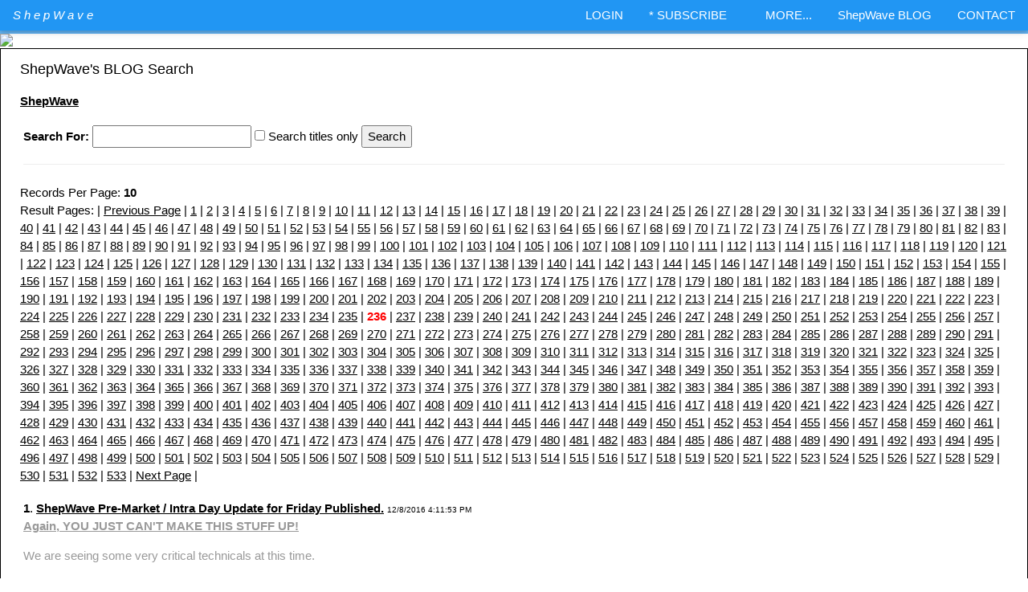

--- FILE ---
content_type: text/html
request_url: http://shepwave.com/blogs/blog_search.asp?ss=&p=236&ps=10
body_size: 79598
content:

<!-- Page_Title and Focus_Field -->


<!DOCTYPE html>
<html>
<head>
<title>ShepWave's BLOG Search</title>
<meta charset="UTF-8">
<meta name="author" content="Shep, ShepWave.com">
<meta name="keywords" content="qqq trading, stock options trading, qqq options, elliott wave tutorial, trading etf, qqq, stock analysis, elliott wave theory, stock market analysis, stock trading strategies">
<meta name="description" content="Elliott Wave Theory stock market technical analysis. Major U.S. Indexes. Specializing in QQQ and the DIA analysis and trading. QQQ and DIA Options trading.">
<meta name="robots" content="Elliott Wave Theory stock market technical analysis. Major U.S. Indexes. Specializing in QQQ and the DIA analysis and trading. QQQ and DIA Options trading.">
<meta name="category" content="stock market trading">
<meta name="viewport" content="width=device-width, initial-scale=1">
<link rel="stylesheet" href="http://www.shepwave.com/css/w3.css">
<link rel="stylesheet" href="https://fonts.googleapis.com/css?family=Roboto">
<link rel="stylesheet" href="https://cdnjs.cloudflare.com/ajax/libs/font-awesome/4.7.0/css/font-awesome.min.css">
<!--Fira+Sans-->
<style>
body,h1,h5 {font-family: "Fira Sans", sans-serif}
body, html {height: 100%}
.bgimg {
    background-image: url('/images/bg_2018.jpg');
    min-height: 350px;
    background-position: center;
    background-size: cover;
}
.w3-sidebar {
  z-index: 3;
  width: 250px;
  top: 43px;
  bottom: 0;
  height: inherit;
}
</style>

<script language="javascript">
<!--
    function newwin(loc) {
        window.open(loc, "newpage", "toolbar=no,location=0,directories=no,status=no,menubar=0,scrollbars=yes,resizable=1,copyhistory=0,width=550,height=350");
    }
    // -->
</script>

</head>
<body>
<a name="top"></a>

    

    <!-- Navbar (sit on top) -->
    <div class="w3-top">
      <div class="w3-bar w3-blue w3-card" id="myNavbar">
        <a href="/" class="w3-bar-item w3-button w3-wide"><i>ShepWave</i></a>
        <!-- Right-sided navbar links -->
        <div class="w3-right w3-hide-small">
            <button onclick="document.getElementById('login').style.display='block'" class="w3-bar-item w3-button w3-blue">LOGIN</button>
            <a href="/services/" class="w3-bar-item w3-button">* SUBSCRIBE</a>
            <div class="w3-dropdown-hover w3-margin-left">
		        <button class="w3-button w3-blue">MORE...</button>
		        <div class="w3-dropdown-content w3-bar-block w3-blue" style="max-width:300px;">
                    <a href="#" class="w3-bar-item w3-button w3-blue" onclick="document.getElementById('trial').style.display='block'">ENTER TRIAL CODE</a>
			        <a href="/mission.asp" class="w3-bar-item w3-button w3-blue">MISSION STATEMENT</a>
			        <a href="/testimonials.asp" class="w3-bar-item w3-button w3-blue">TESTIMONIALS</a>
			        <a href="/links.asp" class="w3-bar-item w3-button w3-blue">LINKS AND INFO</a>
			        <a href="/registration/" class="w3-bar-item w3-button w3-blue">REGISTRATION</a>
                    <a href="#" class="w3-bar-item w3-button w3-blue" onclick="document.getElementById('privacy').style.display='block'">PRIVACY POLICY</a>
                    <a href="/registration/default.asp?logoff=yes" class="w3-bar-item w3-button w3-blue">LOGOFF</a>
		        </div>
	        </div>
            <a href="/blogs" class="w3-bar-item w3-button">ShepWave BLOG</a>
            <a href="/contact.asp" class="w3-bar-item w3-button">CONTACT</a>
        </div>
        <!-- Hide right-floated links on small screens and replace them with a menu icon -->

        <a href="javascript:void(0)" class="w3-bar-item w3-button w3-right w3-hide-large w3-hide-medium" onclick="w3_open()">
          <i class="fa fa-bars"></i>
        </a>
      </div>
    </div>

    <!-- Sidebar -->
    <nav class="w3-animate-left w3-sidebar w3-bar-block w3-blue w3-card-2 w3-hide-medium w3-hide-large" style="display:none; width:75%;" id="mySidebar">
	    <a href="javascript:void(0)" onclick="w3_close()" class="w3-bar-item w3-button w3-padding-16 w3-menu-teal w3-hover-text-teal w3-hover-white">Close X</a>
        <a class="w3-bar-item w3-button w3-hover-black" onclick="document.getElementById('login').style.display='block'" href="#">LOGIN</a>
        <a class="w3-bar-item w3-button w3-hover-black" href="/services/">* SUBSCRIBE</a>
        <a class="w3-bar-item w3-button w3-hover-black" href="/blogs">SHEPWAVE BLOG</a>
        <a class="w3-bar-item w3-button w3-hover-black" href="/contact.asp">CONTACT</a>
        <a class="w3-bar-item w3-button w3-hover-black" onclick="document.getElementById('trial').style.display='block'" href="#">ENTER TRIAL CODE</a>
        <a class="w3-bar-item w3-button w3-hover-black" href="/mission.asp">MISSION STATEMENT</a>
        <a class="w3-bar-item w3-button w3-hover-black" href="/testimonials.asp">TESTIMONIALS</a>
        <a class="w3-bar-item w3-button w3-hover-black" href="/links.asp">LINKS AND INFO</a>
        <a class="w3-bar-item w3-button w3-hover-black" href="/registration">REGISTRATION</a>
        <a class="w3-bar-item w3-button w3-hover-black" onclick="document.getElementById('privacy').style.display='block'" href="#">PRIVACY POLICY</a>
    </nav>

    <div class="w3-display-container" style="margin-top:38px">
        <img src="/images/bg_2018.jpg" style="width:100%">
        <div class="w3-display-topmiddle w3-container w3-text-white w3-xxlarge w3-hide-medium w3-hide-large w3-margin-top">
            <i>ShepWave.com</i>
        </div>
        <div class="w3-display-topmiddle w3-container w3-text-white w3-jumbo w3-hide-small">
            <i>ShepWave.com</i>
        </div>
        <div class="w3-display-bottomleft w3-container w3-padding w3-text-white w3-blue w3-hide-small w3-margin-bottom" style="bottom:10%;opacity:0.7;width:100%">
            Elliott Wave Theory stock market technical analysis. Major U.S. Indexes.<br>
            Specializing in QQQ and the DIA analysis and trading. QQQ and DIA Options trading.
        </div>
    </div>

    <!-- Top of main section -->
    <div class="w3-padding-large w3-border w3-border-black">
        <div class="w3-large">
            ShepWave's BLOG Search
        </div>            
        <p />
<a href="/blogs/"><b>ShepWave</b></a>
<p>


<table width="100%" cellpadding="4" cellspacing="0" border="0">
<form action="blog_search.asp" method="post">
<tr>
 <td>
	<b>Search For:</b>
	<input type="text" width="25" name="ss" value="">
	<input type="checkbox" name="titles" value="Titles"> Search titles only
	<input type="submit" value="Search">
	
	<hr size="1">
</td>
</tr>
</form>
</table>
  

  Records Per Page: <b>10</b><br>
  Result Pages:  | <a href="blog_search.asp?ss=&p=235&ps=10">Previous Page</a>  | <a href="blog_search.asp?ss=&p=1&ps=10">1</a>  | <a href="blog_search.asp?ss=&p=2&ps=10">2</a>  | <a href="blog_search.asp?ss=&p=3&ps=10">3</a>  | <a href="blog_search.asp?ss=&p=4&ps=10">4</a>  | <a href="blog_search.asp?ss=&p=5&ps=10">5</a>  | <a href="blog_search.asp?ss=&p=6&ps=10">6</a>  | <a href="blog_search.asp?ss=&p=7&ps=10">7</a>  | <a href="blog_search.asp?ss=&p=8&ps=10">8</a>  | <a href="blog_search.asp?ss=&p=9&ps=10">9</a>  | <a href="blog_search.asp?ss=&p=10&ps=10">10</a>  | <a href="blog_search.asp?ss=&p=11&ps=10">11</a>  | <a href="blog_search.asp?ss=&p=12&ps=10">12</a>  | <a href="blog_search.asp?ss=&p=13&ps=10">13</a>  | <a href="blog_search.asp?ss=&p=14&ps=10">14</a>  | <a href="blog_search.asp?ss=&p=15&ps=10">15</a>  | <a href="blog_search.asp?ss=&p=16&ps=10">16</a>  | <a href="blog_search.asp?ss=&p=17&ps=10">17</a>  | <a href="blog_search.asp?ss=&p=18&ps=10">18</a>  | <a href="blog_search.asp?ss=&p=19&ps=10">19</a>  | <a href="blog_search.asp?ss=&p=20&ps=10">20</a>  | <a href="blog_search.asp?ss=&p=21&ps=10">21</a>  | <a href="blog_search.asp?ss=&p=22&ps=10">22</a>  | <a href="blog_search.asp?ss=&p=23&ps=10">23</a>  | <a href="blog_search.asp?ss=&p=24&ps=10">24</a>  | <a href="blog_search.asp?ss=&p=25&ps=10">25</a>  | <a href="blog_search.asp?ss=&p=26&ps=10">26</a>  | <a href="blog_search.asp?ss=&p=27&ps=10">27</a>  | <a href="blog_search.asp?ss=&p=28&ps=10">28</a>  | <a href="blog_search.asp?ss=&p=29&ps=10">29</a>  | <a href="blog_search.asp?ss=&p=30&ps=10">30</a>  | <a href="blog_search.asp?ss=&p=31&ps=10">31</a>  | <a href="blog_search.asp?ss=&p=32&ps=10">32</a>  | <a href="blog_search.asp?ss=&p=33&ps=10">33</a>  | <a href="blog_search.asp?ss=&p=34&ps=10">34</a>  | <a href="blog_search.asp?ss=&p=35&ps=10">35</a>  | <a href="blog_search.asp?ss=&p=36&ps=10">36</a>  | <a href="blog_search.asp?ss=&p=37&ps=10">37</a>  | <a href="blog_search.asp?ss=&p=38&ps=10">38</a>  | <a href="blog_search.asp?ss=&p=39&ps=10">39</a>  | <a href="blog_search.asp?ss=&p=40&ps=10">40</a>  | <a href="blog_search.asp?ss=&p=41&ps=10">41</a>  | <a href="blog_search.asp?ss=&p=42&ps=10">42</a>  | <a href="blog_search.asp?ss=&p=43&ps=10">43</a>  | <a href="blog_search.asp?ss=&p=44&ps=10">44</a>  | <a href="blog_search.asp?ss=&p=45&ps=10">45</a>  | <a href="blog_search.asp?ss=&p=46&ps=10">46</a>  | <a href="blog_search.asp?ss=&p=47&ps=10">47</a>  | <a href="blog_search.asp?ss=&p=48&ps=10">48</a>  | <a href="blog_search.asp?ss=&p=49&ps=10">49</a>  | <a href="blog_search.asp?ss=&p=50&ps=10">50</a>  | <a href="blog_search.asp?ss=&p=51&ps=10">51</a>  | <a href="blog_search.asp?ss=&p=52&ps=10">52</a>  | <a href="blog_search.asp?ss=&p=53&ps=10">53</a>  | <a href="blog_search.asp?ss=&p=54&ps=10">54</a>  | <a href="blog_search.asp?ss=&p=55&ps=10">55</a>  | <a href="blog_search.asp?ss=&p=56&ps=10">56</a>  | <a href="blog_search.asp?ss=&p=57&ps=10">57</a>  | <a href="blog_search.asp?ss=&p=58&ps=10">58</a>  | <a href="blog_search.asp?ss=&p=59&ps=10">59</a>  | <a href="blog_search.asp?ss=&p=60&ps=10">60</a>  | <a href="blog_search.asp?ss=&p=61&ps=10">61</a>  | <a href="blog_search.asp?ss=&p=62&ps=10">62</a>  | <a href="blog_search.asp?ss=&p=63&ps=10">63</a>  | <a href="blog_search.asp?ss=&p=64&ps=10">64</a>  | <a href="blog_search.asp?ss=&p=65&ps=10">65</a>  | <a href="blog_search.asp?ss=&p=66&ps=10">66</a>  | <a href="blog_search.asp?ss=&p=67&ps=10">67</a>  | <a href="blog_search.asp?ss=&p=68&ps=10">68</a>  | <a href="blog_search.asp?ss=&p=69&ps=10">69</a>  | <a href="blog_search.asp?ss=&p=70&ps=10">70</a>  | <a href="blog_search.asp?ss=&p=71&ps=10">71</a>  | <a href="blog_search.asp?ss=&p=72&ps=10">72</a>  | <a href="blog_search.asp?ss=&p=73&ps=10">73</a>  | <a href="blog_search.asp?ss=&p=74&ps=10">74</a>  | <a href="blog_search.asp?ss=&p=75&ps=10">75</a>  | <a href="blog_search.asp?ss=&p=76&ps=10">76</a>  | <a href="blog_search.asp?ss=&p=77&ps=10">77</a>  | <a href="blog_search.asp?ss=&p=78&ps=10">78</a>  | <a href="blog_search.asp?ss=&p=79&ps=10">79</a>  | <a href="blog_search.asp?ss=&p=80&ps=10">80</a>  | <a href="blog_search.asp?ss=&p=81&ps=10">81</a>  | <a href="blog_search.asp?ss=&p=82&ps=10">82</a>  | <a href="blog_search.asp?ss=&p=83&ps=10">83</a>  | <a href="blog_search.asp?ss=&p=84&ps=10">84</a>  | <a href="blog_search.asp?ss=&p=85&ps=10">85</a>  | <a href="blog_search.asp?ss=&p=86&ps=10">86</a>  | <a href="blog_search.asp?ss=&p=87&ps=10">87</a>  | <a href="blog_search.asp?ss=&p=88&ps=10">88</a>  | <a href="blog_search.asp?ss=&p=89&ps=10">89</a>  | <a href="blog_search.asp?ss=&p=90&ps=10">90</a>  | <a href="blog_search.asp?ss=&p=91&ps=10">91</a>  | <a href="blog_search.asp?ss=&p=92&ps=10">92</a>  | <a href="blog_search.asp?ss=&p=93&ps=10">93</a>  | <a href="blog_search.asp?ss=&p=94&ps=10">94</a>  | <a href="blog_search.asp?ss=&p=95&ps=10">95</a>  | <a href="blog_search.asp?ss=&p=96&ps=10">96</a>  | <a href="blog_search.asp?ss=&p=97&ps=10">97</a>  | <a href="blog_search.asp?ss=&p=98&ps=10">98</a>  | <a href="blog_search.asp?ss=&p=99&ps=10">99</a>  | <a href="blog_search.asp?ss=&p=100&ps=10">100</a>  | <a href="blog_search.asp?ss=&p=101&ps=10">101</a>  | <a href="blog_search.asp?ss=&p=102&ps=10">102</a>  | <a href="blog_search.asp?ss=&p=103&ps=10">103</a>  | <a href="blog_search.asp?ss=&p=104&ps=10">104</a>  | <a href="blog_search.asp?ss=&p=105&ps=10">105</a>  | <a href="blog_search.asp?ss=&p=106&ps=10">106</a>  | <a href="blog_search.asp?ss=&p=107&ps=10">107</a>  | <a href="blog_search.asp?ss=&p=108&ps=10">108</a>  | <a href="blog_search.asp?ss=&p=109&ps=10">109</a>  | <a href="blog_search.asp?ss=&p=110&ps=10">110</a>  | <a href="blog_search.asp?ss=&p=111&ps=10">111</a>  | <a href="blog_search.asp?ss=&p=112&ps=10">112</a>  | <a href="blog_search.asp?ss=&p=113&ps=10">113</a>  | <a href="blog_search.asp?ss=&p=114&ps=10">114</a>  | <a href="blog_search.asp?ss=&p=115&ps=10">115</a>  | <a href="blog_search.asp?ss=&p=116&ps=10">116</a>  | <a href="blog_search.asp?ss=&p=117&ps=10">117</a>  | <a href="blog_search.asp?ss=&p=118&ps=10">118</a>  | <a href="blog_search.asp?ss=&p=119&ps=10">119</a>  | <a href="blog_search.asp?ss=&p=120&ps=10">120</a>  | <a href="blog_search.asp?ss=&p=121&ps=10">121</a>  | <a href="blog_search.asp?ss=&p=122&ps=10">122</a>  | <a href="blog_search.asp?ss=&p=123&ps=10">123</a>  | <a href="blog_search.asp?ss=&p=124&ps=10">124</a>  | <a href="blog_search.asp?ss=&p=125&ps=10">125</a>  | <a href="blog_search.asp?ss=&p=126&ps=10">126</a>  | <a href="blog_search.asp?ss=&p=127&ps=10">127</a>  | <a href="blog_search.asp?ss=&p=128&ps=10">128</a>  | <a href="blog_search.asp?ss=&p=129&ps=10">129</a>  | <a href="blog_search.asp?ss=&p=130&ps=10">130</a>  | <a href="blog_search.asp?ss=&p=131&ps=10">131</a>  | <a href="blog_search.asp?ss=&p=132&ps=10">132</a>  | <a href="blog_search.asp?ss=&p=133&ps=10">133</a>  | <a href="blog_search.asp?ss=&p=134&ps=10">134</a>  | <a href="blog_search.asp?ss=&p=135&ps=10">135</a>  | <a href="blog_search.asp?ss=&p=136&ps=10">136</a>  | <a href="blog_search.asp?ss=&p=137&ps=10">137</a>  | <a href="blog_search.asp?ss=&p=138&ps=10">138</a>  | <a href="blog_search.asp?ss=&p=139&ps=10">139</a>  | <a href="blog_search.asp?ss=&p=140&ps=10">140</a>  | <a href="blog_search.asp?ss=&p=141&ps=10">141</a>  | <a href="blog_search.asp?ss=&p=142&ps=10">142</a>  | <a href="blog_search.asp?ss=&p=143&ps=10">143</a>  | <a href="blog_search.asp?ss=&p=144&ps=10">144</a>  | <a href="blog_search.asp?ss=&p=145&ps=10">145</a>  | <a href="blog_search.asp?ss=&p=146&ps=10">146</a>  | <a href="blog_search.asp?ss=&p=147&ps=10">147</a>  | <a href="blog_search.asp?ss=&p=148&ps=10">148</a>  | <a href="blog_search.asp?ss=&p=149&ps=10">149</a>  | <a href="blog_search.asp?ss=&p=150&ps=10">150</a>  | <a href="blog_search.asp?ss=&p=151&ps=10">151</a>  | <a href="blog_search.asp?ss=&p=152&ps=10">152</a>  | <a href="blog_search.asp?ss=&p=153&ps=10">153</a>  | <a href="blog_search.asp?ss=&p=154&ps=10">154</a>  | <a href="blog_search.asp?ss=&p=155&ps=10">155</a>  | <a href="blog_search.asp?ss=&p=156&ps=10">156</a>  | <a href="blog_search.asp?ss=&p=157&ps=10">157</a>  | <a href="blog_search.asp?ss=&p=158&ps=10">158</a>  | <a href="blog_search.asp?ss=&p=159&ps=10">159</a>  | <a href="blog_search.asp?ss=&p=160&ps=10">160</a>  | <a href="blog_search.asp?ss=&p=161&ps=10">161</a>  | <a href="blog_search.asp?ss=&p=162&ps=10">162</a>  | <a href="blog_search.asp?ss=&p=163&ps=10">163</a>  | <a href="blog_search.asp?ss=&p=164&ps=10">164</a>  | <a href="blog_search.asp?ss=&p=165&ps=10">165</a>  | <a href="blog_search.asp?ss=&p=166&ps=10">166</a>  | <a href="blog_search.asp?ss=&p=167&ps=10">167</a>  | <a href="blog_search.asp?ss=&p=168&ps=10">168</a>  | <a href="blog_search.asp?ss=&p=169&ps=10">169</a>  | <a href="blog_search.asp?ss=&p=170&ps=10">170</a>  | <a href="blog_search.asp?ss=&p=171&ps=10">171</a>  | <a href="blog_search.asp?ss=&p=172&ps=10">172</a>  | <a href="blog_search.asp?ss=&p=173&ps=10">173</a>  | <a href="blog_search.asp?ss=&p=174&ps=10">174</a>  | <a href="blog_search.asp?ss=&p=175&ps=10">175</a>  | <a href="blog_search.asp?ss=&p=176&ps=10">176</a>  | <a href="blog_search.asp?ss=&p=177&ps=10">177</a>  | <a href="blog_search.asp?ss=&p=178&ps=10">178</a>  | <a href="blog_search.asp?ss=&p=179&ps=10">179</a>  | <a href="blog_search.asp?ss=&p=180&ps=10">180</a>  | <a href="blog_search.asp?ss=&p=181&ps=10">181</a>  | <a href="blog_search.asp?ss=&p=182&ps=10">182</a>  | <a href="blog_search.asp?ss=&p=183&ps=10">183</a>  | <a href="blog_search.asp?ss=&p=184&ps=10">184</a>  | <a href="blog_search.asp?ss=&p=185&ps=10">185</a>  | <a href="blog_search.asp?ss=&p=186&ps=10">186</a>  | <a href="blog_search.asp?ss=&p=187&ps=10">187</a>  | <a href="blog_search.asp?ss=&p=188&ps=10">188</a>  | <a href="blog_search.asp?ss=&p=189&ps=10">189</a>  | <a href="blog_search.asp?ss=&p=190&ps=10">190</a>  | <a href="blog_search.asp?ss=&p=191&ps=10">191</a>  | <a href="blog_search.asp?ss=&p=192&ps=10">192</a>  | <a href="blog_search.asp?ss=&p=193&ps=10">193</a>  | <a href="blog_search.asp?ss=&p=194&ps=10">194</a>  | <a href="blog_search.asp?ss=&p=195&ps=10">195</a>  | <a href="blog_search.asp?ss=&p=196&ps=10">196</a>  | <a href="blog_search.asp?ss=&p=197&ps=10">197</a>  | <a href="blog_search.asp?ss=&p=198&ps=10">198</a>  | <a href="blog_search.asp?ss=&p=199&ps=10">199</a>  | <a href="blog_search.asp?ss=&p=200&ps=10">200</a>  | <a href="blog_search.asp?ss=&p=201&ps=10">201</a>  | <a href="blog_search.asp?ss=&p=202&ps=10">202</a>  | <a href="blog_search.asp?ss=&p=203&ps=10">203</a>  | <a href="blog_search.asp?ss=&p=204&ps=10">204</a>  | <a href="blog_search.asp?ss=&p=205&ps=10">205</a>  | <a href="blog_search.asp?ss=&p=206&ps=10">206</a>  | <a href="blog_search.asp?ss=&p=207&ps=10">207</a>  | <a href="blog_search.asp?ss=&p=208&ps=10">208</a>  | <a href="blog_search.asp?ss=&p=209&ps=10">209</a>  | <a href="blog_search.asp?ss=&p=210&ps=10">210</a>  | <a href="blog_search.asp?ss=&p=211&ps=10">211</a>  | <a href="blog_search.asp?ss=&p=212&ps=10">212</a>  | <a href="blog_search.asp?ss=&p=213&ps=10">213</a>  | <a href="blog_search.asp?ss=&p=214&ps=10">214</a>  | <a href="blog_search.asp?ss=&p=215&ps=10">215</a>  | <a href="blog_search.asp?ss=&p=216&ps=10">216</a>  | <a href="blog_search.asp?ss=&p=217&ps=10">217</a>  | <a href="blog_search.asp?ss=&p=218&ps=10">218</a>  | <a href="blog_search.asp?ss=&p=219&ps=10">219</a>  | <a href="blog_search.asp?ss=&p=220&ps=10">220</a>  | <a href="blog_search.asp?ss=&p=221&ps=10">221</a>  | <a href="blog_search.asp?ss=&p=222&ps=10">222</a>  | <a href="blog_search.asp?ss=&p=223&ps=10">223</a>  | <a href="blog_search.asp?ss=&p=224&ps=10">224</a>  | <a href="blog_search.asp?ss=&p=225&ps=10">225</a>  | <a href="blog_search.asp?ss=&p=226&ps=10">226</a>  | <a href="blog_search.asp?ss=&p=227&ps=10">227</a>  | <a href="blog_search.asp?ss=&p=228&ps=10">228</a>  | <a href="blog_search.asp?ss=&p=229&ps=10">229</a>  | <a href="blog_search.asp?ss=&p=230&ps=10">230</a>  | <a href="blog_search.asp?ss=&p=231&ps=10">231</a>  | <a href="blog_search.asp?ss=&p=232&ps=10">232</a>  | <a href="blog_search.asp?ss=&p=233&ps=10">233</a>  | <a href="blog_search.asp?ss=&p=234&ps=10">234</a>  | <a href="blog_search.asp?ss=&p=235&ps=10">235</a>  | <b><font color="#FF0000">236</font></b>  | <a href="blog_search.asp?ss=&p=237&ps=10">237</a>  | <a href="blog_search.asp?ss=&p=238&ps=10">238</a>  | <a href="blog_search.asp?ss=&p=239&ps=10">239</a>  | <a href="blog_search.asp?ss=&p=240&ps=10">240</a>  | <a href="blog_search.asp?ss=&p=241&ps=10">241</a>  | <a href="blog_search.asp?ss=&p=242&ps=10">242</a>  | <a href="blog_search.asp?ss=&p=243&ps=10">243</a>  | <a href="blog_search.asp?ss=&p=244&ps=10">244</a>  | <a href="blog_search.asp?ss=&p=245&ps=10">245</a>  | <a href="blog_search.asp?ss=&p=246&ps=10">246</a>  | <a href="blog_search.asp?ss=&p=247&ps=10">247</a>  | <a href="blog_search.asp?ss=&p=248&ps=10">248</a>  | <a href="blog_search.asp?ss=&p=249&ps=10">249</a>  | <a href="blog_search.asp?ss=&p=250&ps=10">250</a>  | <a href="blog_search.asp?ss=&p=251&ps=10">251</a>  | <a href="blog_search.asp?ss=&p=252&ps=10">252</a>  | <a href="blog_search.asp?ss=&p=253&ps=10">253</a>  | <a href="blog_search.asp?ss=&p=254&ps=10">254</a>  | <a href="blog_search.asp?ss=&p=255&ps=10">255</a>  | <a href="blog_search.asp?ss=&p=256&ps=10">256</a>  | <a href="blog_search.asp?ss=&p=257&ps=10">257</a>  | <a href="blog_search.asp?ss=&p=258&ps=10">258</a>  | <a href="blog_search.asp?ss=&p=259&ps=10">259</a>  | <a href="blog_search.asp?ss=&p=260&ps=10">260</a>  | <a href="blog_search.asp?ss=&p=261&ps=10">261</a>  | <a href="blog_search.asp?ss=&p=262&ps=10">262</a>  | <a href="blog_search.asp?ss=&p=263&ps=10">263</a>  | <a href="blog_search.asp?ss=&p=264&ps=10">264</a>  | <a href="blog_search.asp?ss=&p=265&ps=10">265</a>  | <a href="blog_search.asp?ss=&p=266&ps=10">266</a>  | <a href="blog_search.asp?ss=&p=267&ps=10">267</a>  | <a href="blog_search.asp?ss=&p=268&ps=10">268</a>  | <a href="blog_search.asp?ss=&p=269&ps=10">269</a>  | <a href="blog_search.asp?ss=&p=270&ps=10">270</a>  | <a href="blog_search.asp?ss=&p=271&ps=10">271</a>  | <a href="blog_search.asp?ss=&p=272&ps=10">272</a>  | <a href="blog_search.asp?ss=&p=273&ps=10">273</a>  | <a href="blog_search.asp?ss=&p=274&ps=10">274</a>  | <a href="blog_search.asp?ss=&p=275&ps=10">275</a>  | <a href="blog_search.asp?ss=&p=276&ps=10">276</a>  | <a href="blog_search.asp?ss=&p=277&ps=10">277</a>  | <a href="blog_search.asp?ss=&p=278&ps=10">278</a>  | <a href="blog_search.asp?ss=&p=279&ps=10">279</a>  | <a href="blog_search.asp?ss=&p=280&ps=10">280</a>  | <a href="blog_search.asp?ss=&p=281&ps=10">281</a>  | <a href="blog_search.asp?ss=&p=282&ps=10">282</a>  | <a href="blog_search.asp?ss=&p=283&ps=10">283</a>  | <a href="blog_search.asp?ss=&p=284&ps=10">284</a>  | <a href="blog_search.asp?ss=&p=285&ps=10">285</a>  | <a href="blog_search.asp?ss=&p=286&ps=10">286</a>  | <a href="blog_search.asp?ss=&p=287&ps=10">287</a>  | <a href="blog_search.asp?ss=&p=288&ps=10">288</a>  | <a href="blog_search.asp?ss=&p=289&ps=10">289</a>  | <a href="blog_search.asp?ss=&p=290&ps=10">290</a>  | <a href="blog_search.asp?ss=&p=291&ps=10">291</a>  | <a href="blog_search.asp?ss=&p=292&ps=10">292</a>  | <a href="blog_search.asp?ss=&p=293&ps=10">293</a>  | <a href="blog_search.asp?ss=&p=294&ps=10">294</a>  | <a href="blog_search.asp?ss=&p=295&ps=10">295</a>  | <a href="blog_search.asp?ss=&p=296&ps=10">296</a>  | <a href="blog_search.asp?ss=&p=297&ps=10">297</a>  | <a href="blog_search.asp?ss=&p=298&ps=10">298</a>  | <a href="blog_search.asp?ss=&p=299&ps=10">299</a>  | <a href="blog_search.asp?ss=&p=300&ps=10">300</a>  | <a href="blog_search.asp?ss=&p=301&ps=10">301</a>  | <a href="blog_search.asp?ss=&p=302&ps=10">302</a>  | <a href="blog_search.asp?ss=&p=303&ps=10">303</a>  | <a href="blog_search.asp?ss=&p=304&ps=10">304</a>  | <a href="blog_search.asp?ss=&p=305&ps=10">305</a>  | <a href="blog_search.asp?ss=&p=306&ps=10">306</a>  | <a href="blog_search.asp?ss=&p=307&ps=10">307</a>  | <a href="blog_search.asp?ss=&p=308&ps=10">308</a>  | <a href="blog_search.asp?ss=&p=309&ps=10">309</a>  | <a href="blog_search.asp?ss=&p=310&ps=10">310</a>  | <a href="blog_search.asp?ss=&p=311&ps=10">311</a>  | <a href="blog_search.asp?ss=&p=312&ps=10">312</a>  | <a href="blog_search.asp?ss=&p=313&ps=10">313</a>  | <a href="blog_search.asp?ss=&p=314&ps=10">314</a>  | <a href="blog_search.asp?ss=&p=315&ps=10">315</a>  | <a href="blog_search.asp?ss=&p=316&ps=10">316</a>  | <a href="blog_search.asp?ss=&p=317&ps=10">317</a>  | <a href="blog_search.asp?ss=&p=318&ps=10">318</a>  | <a href="blog_search.asp?ss=&p=319&ps=10">319</a>  | <a href="blog_search.asp?ss=&p=320&ps=10">320</a>  | <a href="blog_search.asp?ss=&p=321&ps=10">321</a>  | <a href="blog_search.asp?ss=&p=322&ps=10">322</a>  | <a href="blog_search.asp?ss=&p=323&ps=10">323</a>  | <a href="blog_search.asp?ss=&p=324&ps=10">324</a>  | <a href="blog_search.asp?ss=&p=325&ps=10">325</a>  | <a href="blog_search.asp?ss=&p=326&ps=10">326</a>  | <a href="blog_search.asp?ss=&p=327&ps=10">327</a>  | <a href="blog_search.asp?ss=&p=328&ps=10">328</a>  | <a href="blog_search.asp?ss=&p=329&ps=10">329</a>  | <a href="blog_search.asp?ss=&p=330&ps=10">330</a>  | <a href="blog_search.asp?ss=&p=331&ps=10">331</a>  | <a href="blog_search.asp?ss=&p=332&ps=10">332</a>  | <a href="blog_search.asp?ss=&p=333&ps=10">333</a>  | <a href="blog_search.asp?ss=&p=334&ps=10">334</a>  | <a href="blog_search.asp?ss=&p=335&ps=10">335</a>  | <a href="blog_search.asp?ss=&p=336&ps=10">336</a>  | <a href="blog_search.asp?ss=&p=337&ps=10">337</a>  | <a href="blog_search.asp?ss=&p=338&ps=10">338</a>  | <a href="blog_search.asp?ss=&p=339&ps=10">339</a>  | <a href="blog_search.asp?ss=&p=340&ps=10">340</a>  | <a href="blog_search.asp?ss=&p=341&ps=10">341</a>  | <a href="blog_search.asp?ss=&p=342&ps=10">342</a>  | <a href="blog_search.asp?ss=&p=343&ps=10">343</a>  | <a href="blog_search.asp?ss=&p=344&ps=10">344</a>  | <a href="blog_search.asp?ss=&p=345&ps=10">345</a>  | <a href="blog_search.asp?ss=&p=346&ps=10">346</a>  | <a href="blog_search.asp?ss=&p=347&ps=10">347</a>  | <a href="blog_search.asp?ss=&p=348&ps=10">348</a>  | <a href="blog_search.asp?ss=&p=349&ps=10">349</a>  | <a href="blog_search.asp?ss=&p=350&ps=10">350</a>  | <a href="blog_search.asp?ss=&p=351&ps=10">351</a>  | <a href="blog_search.asp?ss=&p=352&ps=10">352</a>  | <a href="blog_search.asp?ss=&p=353&ps=10">353</a>  | <a href="blog_search.asp?ss=&p=354&ps=10">354</a>  | <a href="blog_search.asp?ss=&p=355&ps=10">355</a>  | <a href="blog_search.asp?ss=&p=356&ps=10">356</a>  | <a href="blog_search.asp?ss=&p=357&ps=10">357</a>  | <a href="blog_search.asp?ss=&p=358&ps=10">358</a>  | <a href="blog_search.asp?ss=&p=359&ps=10">359</a>  | <a href="blog_search.asp?ss=&p=360&ps=10">360</a>  | <a href="blog_search.asp?ss=&p=361&ps=10">361</a>  | <a href="blog_search.asp?ss=&p=362&ps=10">362</a>  | <a href="blog_search.asp?ss=&p=363&ps=10">363</a>  | <a href="blog_search.asp?ss=&p=364&ps=10">364</a>  | <a href="blog_search.asp?ss=&p=365&ps=10">365</a>  | <a href="blog_search.asp?ss=&p=366&ps=10">366</a>  | <a href="blog_search.asp?ss=&p=367&ps=10">367</a>  | <a href="blog_search.asp?ss=&p=368&ps=10">368</a>  | <a href="blog_search.asp?ss=&p=369&ps=10">369</a>  | <a href="blog_search.asp?ss=&p=370&ps=10">370</a>  | <a href="blog_search.asp?ss=&p=371&ps=10">371</a>  | <a href="blog_search.asp?ss=&p=372&ps=10">372</a>  | <a href="blog_search.asp?ss=&p=373&ps=10">373</a>  | <a href="blog_search.asp?ss=&p=374&ps=10">374</a>  | <a href="blog_search.asp?ss=&p=375&ps=10">375</a>  | <a href="blog_search.asp?ss=&p=376&ps=10">376</a>  | <a href="blog_search.asp?ss=&p=377&ps=10">377</a>  | <a href="blog_search.asp?ss=&p=378&ps=10">378</a>  | <a href="blog_search.asp?ss=&p=379&ps=10">379</a>  | <a href="blog_search.asp?ss=&p=380&ps=10">380</a>  | <a href="blog_search.asp?ss=&p=381&ps=10">381</a>  | <a href="blog_search.asp?ss=&p=382&ps=10">382</a>  | <a href="blog_search.asp?ss=&p=383&ps=10">383</a>  | <a href="blog_search.asp?ss=&p=384&ps=10">384</a>  | <a href="blog_search.asp?ss=&p=385&ps=10">385</a>  | <a href="blog_search.asp?ss=&p=386&ps=10">386</a>  | <a href="blog_search.asp?ss=&p=387&ps=10">387</a>  | <a href="blog_search.asp?ss=&p=388&ps=10">388</a>  | <a href="blog_search.asp?ss=&p=389&ps=10">389</a>  | <a href="blog_search.asp?ss=&p=390&ps=10">390</a>  | <a href="blog_search.asp?ss=&p=391&ps=10">391</a>  | <a href="blog_search.asp?ss=&p=392&ps=10">392</a>  | <a href="blog_search.asp?ss=&p=393&ps=10">393</a>  | <a href="blog_search.asp?ss=&p=394&ps=10">394</a>  | <a href="blog_search.asp?ss=&p=395&ps=10">395</a>  | <a href="blog_search.asp?ss=&p=396&ps=10">396</a>  | <a href="blog_search.asp?ss=&p=397&ps=10">397</a>  | <a href="blog_search.asp?ss=&p=398&ps=10">398</a>  | <a href="blog_search.asp?ss=&p=399&ps=10">399</a>  | <a href="blog_search.asp?ss=&p=400&ps=10">400</a>  | <a href="blog_search.asp?ss=&p=401&ps=10">401</a>  | <a href="blog_search.asp?ss=&p=402&ps=10">402</a>  | <a href="blog_search.asp?ss=&p=403&ps=10">403</a>  | <a href="blog_search.asp?ss=&p=404&ps=10">404</a>  | <a href="blog_search.asp?ss=&p=405&ps=10">405</a>  | <a href="blog_search.asp?ss=&p=406&ps=10">406</a>  | <a href="blog_search.asp?ss=&p=407&ps=10">407</a>  | <a href="blog_search.asp?ss=&p=408&ps=10">408</a>  | <a href="blog_search.asp?ss=&p=409&ps=10">409</a>  | <a href="blog_search.asp?ss=&p=410&ps=10">410</a>  | <a href="blog_search.asp?ss=&p=411&ps=10">411</a>  | <a href="blog_search.asp?ss=&p=412&ps=10">412</a>  | <a href="blog_search.asp?ss=&p=413&ps=10">413</a>  | <a href="blog_search.asp?ss=&p=414&ps=10">414</a>  | <a href="blog_search.asp?ss=&p=415&ps=10">415</a>  | <a href="blog_search.asp?ss=&p=416&ps=10">416</a>  | <a href="blog_search.asp?ss=&p=417&ps=10">417</a>  | <a href="blog_search.asp?ss=&p=418&ps=10">418</a>  | <a href="blog_search.asp?ss=&p=419&ps=10">419</a>  | <a href="blog_search.asp?ss=&p=420&ps=10">420</a>  | <a href="blog_search.asp?ss=&p=421&ps=10">421</a>  | <a href="blog_search.asp?ss=&p=422&ps=10">422</a>  | <a href="blog_search.asp?ss=&p=423&ps=10">423</a>  | <a href="blog_search.asp?ss=&p=424&ps=10">424</a>  | <a href="blog_search.asp?ss=&p=425&ps=10">425</a>  | <a href="blog_search.asp?ss=&p=426&ps=10">426</a>  | <a href="blog_search.asp?ss=&p=427&ps=10">427</a>  | <a href="blog_search.asp?ss=&p=428&ps=10">428</a>  | <a href="blog_search.asp?ss=&p=429&ps=10">429</a>  | <a href="blog_search.asp?ss=&p=430&ps=10">430</a>  | <a href="blog_search.asp?ss=&p=431&ps=10">431</a>  | <a href="blog_search.asp?ss=&p=432&ps=10">432</a>  | <a href="blog_search.asp?ss=&p=433&ps=10">433</a>  | <a href="blog_search.asp?ss=&p=434&ps=10">434</a>  | <a href="blog_search.asp?ss=&p=435&ps=10">435</a>  | <a href="blog_search.asp?ss=&p=436&ps=10">436</a>  | <a href="blog_search.asp?ss=&p=437&ps=10">437</a>  | <a href="blog_search.asp?ss=&p=438&ps=10">438</a>  | <a href="blog_search.asp?ss=&p=439&ps=10">439</a>  | <a href="blog_search.asp?ss=&p=440&ps=10">440</a>  | <a href="blog_search.asp?ss=&p=441&ps=10">441</a>  | <a href="blog_search.asp?ss=&p=442&ps=10">442</a>  | <a href="blog_search.asp?ss=&p=443&ps=10">443</a>  | <a href="blog_search.asp?ss=&p=444&ps=10">444</a>  | <a href="blog_search.asp?ss=&p=445&ps=10">445</a>  | <a href="blog_search.asp?ss=&p=446&ps=10">446</a>  | <a href="blog_search.asp?ss=&p=447&ps=10">447</a>  | <a href="blog_search.asp?ss=&p=448&ps=10">448</a>  | <a href="blog_search.asp?ss=&p=449&ps=10">449</a>  | <a href="blog_search.asp?ss=&p=450&ps=10">450</a>  | <a href="blog_search.asp?ss=&p=451&ps=10">451</a>  | <a href="blog_search.asp?ss=&p=452&ps=10">452</a>  | <a href="blog_search.asp?ss=&p=453&ps=10">453</a>  | <a href="blog_search.asp?ss=&p=454&ps=10">454</a>  | <a href="blog_search.asp?ss=&p=455&ps=10">455</a>  | <a href="blog_search.asp?ss=&p=456&ps=10">456</a>  | <a href="blog_search.asp?ss=&p=457&ps=10">457</a>  | <a href="blog_search.asp?ss=&p=458&ps=10">458</a>  | <a href="blog_search.asp?ss=&p=459&ps=10">459</a>  | <a href="blog_search.asp?ss=&p=460&ps=10">460</a>  | <a href="blog_search.asp?ss=&p=461&ps=10">461</a>  | <a href="blog_search.asp?ss=&p=462&ps=10">462</a>  | <a href="blog_search.asp?ss=&p=463&ps=10">463</a>  | <a href="blog_search.asp?ss=&p=464&ps=10">464</a>  | <a href="blog_search.asp?ss=&p=465&ps=10">465</a>  | <a href="blog_search.asp?ss=&p=466&ps=10">466</a>  | <a href="blog_search.asp?ss=&p=467&ps=10">467</a>  | <a href="blog_search.asp?ss=&p=468&ps=10">468</a>  | <a href="blog_search.asp?ss=&p=469&ps=10">469</a>  | <a href="blog_search.asp?ss=&p=470&ps=10">470</a>  | <a href="blog_search.asp?ss=&p=471&ps=10">471</a>  | <a href="blog_search.asp?ss=&p=472&ps=10">472</a>  | <a href="blog_search.asp?ss=&p=473&ps=10">473</a>  | <a href="blog_search.asp?ss=&p=474&ps=10">474</a>  | <a href="blog_search.asp?ss=&p=475&ps=10">475</a>  | <a href="blog_search.asp?ss=&p=476&ps=10">476</a>  | <a href="blog_search.asp?ss=&p=477&ps=10">477</a>  | <a href="blog_search.asp?ss=&p=478&ps=10">478</a>  | <a href="blog_search.asp?ss=&p=479&ps=10">479</a>  | <a href="blog_search.asp?ss=&p=480&ps=10">480</a>  | <a href="blog_search.asp?ss=&p=481&ps=10">481</a>  | <a href="blog_search.asp?ss=&p=482&ps=10">482</a>  | <a href="blog_search.asp?ss=&p=483&ps=10">483</a>  | <a href="blog_search.asp?ss=&p=484&ps=10">484</a>  | <a href="blog_search.asp?ss=&p=485&ps=10">485</a>  | <a href="blog_search.asp?ss=&p=486&ps=10">486</a>  | <a href="blog_search.asp?ss=&p=487&ps=10">487</a>  | <a href="blog_search.asp?ss=&p=488&ps=10">488</a>  | <a href="blog_search.asp?ss=&p=489&ps=10">489</a>  | <a href="blog_search.asp?ss=&p=490&ps=10">490</a>  | <a href="blog_search.asp?ss=&p=491&ps=10">491</a>  | <a href="blog_search.asp?ss=&p=492&ps=10">492</a>  | <a href="blog_search.asp?ss=&p=493&ps=10">493</a>  | <a href="blog_search.asp?ss=&p=494&ps=10">494</a>  | <a href="blog_search.asp?ss=&p=495&ps=10">495</a>  | <a href="blog_search.asp?ss=&p=496&ps=10">496</a>  | <a href="blog_search.asp?ss=&p=497&ps=10">497</a>  | <a href="blog_search.asp?ss=&p=498&ps=10">498</a>  | <a href="blog_search.asp?ss=&p=499&ps=10">499</a>  | <a href="blog_search.asp?ss=&p=500&ps=10">500</a>  | <a href="blog_search.asp?ss=&p=501&ps=10">501</a>  | <a href="blog_search.asp?ss=&p=502&ps=10">502</a>  | <a href="blog_search.asp?ss=&p=503&ps=10">503</a>  | <a href="blog_search.asp?ss=&p=504&ps=10">504</a>  | <a href="blog_search.asp?ss=&p=505&ps=10">505</a>  | <a href="blog_search.asp?ss=&p=506&ps=10">506</a>  | <a href="blog_search.asp?ss=&p=507&ps=10">507</a>  | <a href="blog_search.asp?ss=&p=508&ps=10">508</a>  | <a href="blog_search.asp?ss=&p=509&ps=10">509</a>  | <a href="blog_search.asp?ss=&p=510&ps=10">510</a>  | <a href="blog_search.asp?ss=&p=511&ps=10">511</a>  | <a href="blog_search.asp?ss=&p=512&ps=10">512</a>  | <a href="blog_search.asp?ss=&p=513&ps=10">513</a>  | <a href="blog_search.asp?ss=&p=514&ps=10">514</a>  | <a href="blog_search.asp?ss=&p=515&ps=10">515</a>  | <a href="blog_search.asp?ss=&p=516&ps=10">516</a>  | <a href="blog_search.asp?ss=&p=517&ps=10">517</a>  | <a href="blog_search.asp?ss=&p=518&ps=10">518</a>  | <a href="blog_search.asp?ss=&p=519&ps=10">519</a>  | <a href="blog_search.asp?ss=&p=520&ps=10">520</a>  | <a href="blog_search.asp?ss=&p=521&ps=10">521</a>  | <a href="blog_search.asp?ss=&p=522&ps=10">522</a>  | <a href="blog_search.asp?ss=&p=523&ps=10">523</a>  | <a href="blog_search.asp?ss=&p=524&ps=10">524</a>  | <a href="blog_search.asp?ss=&p=525&ps=10">525</a>  | <a href="blog_search.asp?ss=&p=526&ps=10">526</a>  | <a href="blog_search.asp?ss=&p=527&ps=10">527</a>  | <a href="blog_search.asp?ss=&p=528&ps=10">528</a>  | <a href="blog_search.asp?ss=&p=529&ps=10">529</a>  | <a href="blog_search.asp?ss=&p=530&ps=10">530</a>  | <a href="blog_search.asp?ss=&p=531&ps=10">531</a>  | <a href="blog_search.asp?ss=&p=532&ps=10">532</a>  | <a href="blog_search.asp?ss=&p=533&ps=10">533</a>  | <a href="blog_search.asp?ss=&p=237&ps=10">Next Page</a>  |<p>
 
 <table width="100%" cellpadding="4" cellspacing="0" border="0">
 
 <tr>
  <td>
		<b>1</b>. <a href="/blogs/default.asp?bid=33025"><b>ShepWave Pre-Market / Intra Day Update for Friday Published.</b></a> <font size="1">12/8/2016 4:11:53 PM</font><br>
		
			<font color="#999999"><strong><U>Again, YOU JUST CAN'T MAKE THIS STUFF UP!</U></strong>
<P></P>
We are seeing some very critical technicals at this time.<P></P>

.
<P></P>
<strong>There is an important TIME-CYCLE TURN DATE COMING UP!</strong><P></P>
<P></P>
NOTE: the $35 One Month Subscription Special will be end...</font>
		
		<br clear="all"><hr size="1">
	</td>
 </tr>
 
 <tr>
  <td>
		<b>2</b>. <a href="/blogs/default.asp?bid=33024"><b>ShepWave IMPORTANT Updates for Thursday Published. MARKET PREDICTABILITY REMAINS</b></a> <font size="1">12/7/2016 5:08:54 PM</font><br>
		
			<font color="#999999"><strong><U>Again, YOU JUST CAN'T MAKE THIS STUFF UP!</U></strong>
<P></P>
We are seeing some very critical technicals at this time. Read the notes and analysis in Thursday's TWO updates closely.<P></P>

Note that this week we have been making money on the long and short sides of the markets. The...</font>
		
		<br clear="all"><hr size="1">
	</td>
 </tr>
 
 <tr>
  <td>
		<b>3</b>. <a href="/blogs/default.asp?bid=33023"><b>ShepWave YOU CAN'T MAKE THIS STUFF UP!!</b></a> <font size="1">12/7/2016 1:55:50 PM</font><br>
		
			<font color="#999999"><strong><U>Again, YOU JUST CAN'T MAKE THIS STUFF UP!</U></strong>

Note that this week we have been making money on the long and short sides of the markets. The QQQ (NDX) especially have been profitable on both long and short sides.
<P></P>
The Dow Industrials index, S&P 500 Index and some of th...</font>
		
		<br clear="all"><hr size="1">
	</td>
 </tr>
 
 <tr>
  <td>
		<b>4</b>. <a href="/blogs/default.asp?bid=33022"><b>ShepWave Pre-Market / Intra Day Update for Wednesday Published.</b></a> <font size="1">12/6/2016 4:30:22 PM</font><br>
		
			<font color="#999999">Once again, the markets remain highly predictable and therefore HIGHLY PROFITABLE.
<P></P>
Today we had a couple of nice aggressive short term trades. See how easy it is to trade? If you are not catching these short term *no-brainer* trading opportunities then it is seriously <strong>TIME TURN OFF...</font>
		
		<br clear="all"><hr size="1">
	</td>
 </tr>
 
 <tr>
  <td>
		<b>5</b>. <a href="/blogs/default.asp?bid=33021"><b>ShepWave Pre-Market / Intra Day Update for Tuesday. MARKETS REMAIN HIGHLY PREDICTABLE</b></a> <font size="1">12/5/2016 4:18:49 PM</font><br>
		
			<font color="#999999">Once again, the markets remain highly predictable and therefore HIGHLY PROFITABLE.
<P></P>
Today we had a nice day trade in the QQQ (NDX; SQQQ,etc.), AGAIN. See how easy it is to trade? If you are not catching these short term *no-brainer* trading opportunities then it is seriously <strong>TIME TU...</font>
		
		<br clear="all"><hr size="1">
	</td>
 </tr>
 
 <tr>
  <td>
		<b>6</b>. <a href="/blogs/default.asp?bid=33020"><b>ShepWave IMPORTANT Updates for Monday Published. YOU JUST CAN'T MAKE THIS STUFF UP!</b></a> <font size="1">12/2/2016 4:32:49 PM</font><br>
		
			<font color="#999999">The action in the markets this past week was highly predictable. We saw the anticipated new highs in Dow Industrials and S&P 500 Indexes.<P></P>Also we are seeing critical technicals for mid term and longer term traders and investors.<P></P>
<strong>IT IS TIME TO TURN OFF THE CNBC!</strong><P></P>...</font>
		
		<br clear="all"><hr size="1">
	</td>
 </tr>
 
 <tr>
  <td>
		<b>7</b>. <a href="/blogs/default.asp?bid=33019"><b>ShepWave IMPORTANT Pre-Market / Intra Day Update for Friday Published.</b></a> <font size="1">12/1/2016 5:35:59 PM</font><br>
		
			<font color="#999999"><strong>Again seriously, YOU JUST CAN'T MAKE THIS STUFF UP! The markets continue to be predictable and therefore profitable.</strong><P></P>
See suggested stop/loss areas for this week�s trades.<P></P>As well, see the new (next) trigger areas which will have mid to longer term implications. See cri...</font>
		
		<br clear="all"><hr size="1">
	</td>
 </tr>
 
 <tr>
  <td>
		<b>8</b>. <a href="/blogs/default.asp?bid=33018"><b>ShepWave IMPORTANT Updates for Thursday Published.</b></a> <font size="1">11/30/2016 4:28:19 PM</font><br>
		
			<font color="#999999">Again seriously, YOU JUST CAN'T MAKE THIS STUFF UP! The markets continue to be predictable and therefore profitable.<P></P>
See suggested stop/loss areas for today's trades.<P></P>As well, see the new (next) trigger areas which will have mid to longer term implications.<P></P>
The Dow closed up al...</font>
		
		<br clear="all"><hr size="1">
	</td>
 </tr>
 
 <tr>
  <td>
		<b>9</b>. <a href="/blogs/default.asp?bid=33017"><b>ShepWave Important Intra Day Updates for Wednesday Published. </b></a> <font size="1">11/30/2016 2:40:40 PM</font><br>
		
			<font color="#999999">Again seriously, YOU JUST CAN'T MAKE THIS STUFF UP! The markets continue to be predictable and therefore profitable.<P></P>
See suggested stop/loss areas for today's trades.<P></P>As well, see the new (next) trigger areas which will have mid to longer term implications.<P></P>
</strong><P></P>
<s...</font>
		
		<br clear="all"><hr size="1">
	</td>
 </tr>
 
 <tr>
  <td>
		<b>10</b>. <a href="/blogs/default.asp?bid=33016"><b>ShepWave IMPORTANT Updates for Wednesday Published. Subsciption Specials</b></a> <font size="1">11/29/2016 4:14:18 PM</font><br>
		
			<font color="#999999">We continue to see predictable and profitable patterns and signals in the US equity indexes as well as Crude Oil and Gold. <P></P>
Two Updates have been published for Wednesday. The Regular Scheduled Update for Thursday, containing the daily time frame analysis for the equity indexes as well as Cru...</font>
		
		<br clear="all"><hr size="1">
	</td>
 </tr>
  
 </table>
 
  <p>
  Result Pages:  | <a href="blog_search.asp?ss=&p=235&ps=10">Previous Page</a>  | <a href="blog_search.asp?ss=&p=1&ps=10">1</a>  | <a href="blog_search.asp?ss=&p=2&ps=10">2</a>  | <a href="blog_search.asp?ss=&p=3&ps=10">3</a>  | <a href="blog_search.asp?ss=&p=4&ps=10">4</a>  | <a href="blog_search.asp?ss=&p=5&ps=10">5</a>  | <a href="blog_search.asp?ss=&p=6&ps=10">6</a>  | <a href="blog_search.asp?ss=&p=7&ps=10">7</a>  | <a href="blog_search.asp?ss=&p=8&ps=10">8</a>  | <a href="blog_search.asp?ss=&p=9&ps=10">9</a>  | <a href="blog_search.asp?ss=&p=10&ps=10">10</a>  | <a href="blog_search.asp?ss=&p=11&ps=10">11</a>  | <a href="blog_search.asp?ss=&p=12&ps=10">12</a>  | <a href="blog_search.asp?ss=&p=13&ps=10">13</a>  | <a href="blog_search.asp?ss=&p=14&ps=10">14</a>  | <a href="blog_search.asp?ss=&p=15&ps=10">15</a>  | <a href="blog_search.asp?ss=&p=16&ps=10">16</a>  | <a href="blog_search.asp?ss=&p=17&ps=10">17</a>  | <a href="blog_search.asp?ss=&p=18&ps=10">18</a>  | <a href="blog_search.asp?ss=&p=19&ps=10">19</a>  | <a href="blog_search.asp?ss=&p=20&ps=10">20</a>  | <a href="blog_search.asp?ss=&p=21&ps=10">21</a>  | <a href="blog_search.asp?ss=&p=22&ps=10">22</a>  | <a href="blog_search.asp?ss=&p=23&ps=10">23</a>  | <a href="blog_search.asp?ss=&p=24&ps=10">24</a>  | <a href="blog_search.asp?ss=&p=25&ps=10">25</a>  | <a href="blog_search.asp?ss=&p=26&ps=10">26</a>  | <a href="blog_search.asp?ss=&p=27&ps=10">27</a>  | <a href="blog_search.asp?ss=&p=28&ps=10">28</a>  | <a href="blog_search.asp?ss=&p=29&ps=10">29</a>  | <a href="blog_search.asp?ss=&p=30&ps=10">30</a>  | <a href="blog_search.asp?ss=&p=31&ps=10">31</a>  | <a href="blog_search.asp?ss=&p=32&ps=10">32</a>  | <a href="blog_search.asp?ss=&p=33&ps=10">33</a>  | <a href="blog_search.asp?ss=&p=34&ps=10">34</a>  | <a href="blog_search.asp?ss=&p=35&ps=10">35</a>  | <a href="blog_search.asp?ss=&p=36&ps=10">36</a>  | <a href="blog_search.asp?ss=&p=37&ps=10">37</a>  | <a href="blog_search.asp?ss=&p=38&ps=10">38</a>  | <a href="blog_search.asp?ss=&p=39&ps=10">39</a>  | <a href="blog_search.asp?ss=&p=40&ps=10">40</a>  | <a href="blog_search.asp?ss=&p=41&ps=10">41</a>  | <a href="blog_search.asp?ss=&p=42&ps=10">42</a>  | <a href="blog_search.asp?ss=&p=43&ps=10">43</a>  | <a href="blog_search.asp?ss=&p=44&ps=10">44</a>  | <a href="blog_search.asp?ss=&p=45&ps=10">45</a>  | <a href="blog_search.asp?ss=&p=46&ps=10">46</a>  | <a href="blog_search.asp?ss=&p=47&ps=10">47</a>  | <a href="blog_search.asp?ss=&p=48&ps=10">48</a>  | <a href="blog_search.asp?ss=&p=49&ps=10">49</a>  | <a href="blog_search.asp?ss=&p=50&ps=10">50</a>  | <a href="blog_search.asp?ss=&p=51&ps=10">51</a>  | <a href="blog_search.asp?ss=&p=52&ps=10">52</a>  | <a href="blog_search.asp?ss=&p=53&ps=10">53</a>  | <a href="blog_search.asp?ss=&p=54&ps=10">54</a>  | <a href="blog_search.asp?ss=&p=55&ps=10">55</a>  | <a href="blog_search.asp?ss=&p=56&ps=10">56</a>  | <a href="blog_search.asp?ss=&p=57&ps=10">57</a>  | <a href="blog_search.asp?ss=&p=58&ps=10">58</a>  | <a href="blog_search.asp?ss=&p=59&ps=10">59</a>  | <a href="blog_search.asp?ss=&p=60&ps=10">60</a>  | <a href="blog_search.asp?ss=&p=61&ps=10">61</a>  | <a href="blog_search.asp?ss=&p=62&ps=10">62</a>  | <a href="blog_search.asp?ss=&p=63&ps=10">63</a>  | <a href="blog_search.asp?ss=&p=64&ps=10">64</a>  | <a href="blog_search.asp?ss=&p=65&ps=10">65</a>  | <a href="blog_search.asp?ss=&p=66&ps=10">66</a>  | <a href="blog_search.asp?ss=&p=67&ps=10">67</a>  | <a href="blog_search.asp?ss=&p=68&ps=10">68</a>  | <a href="blog_search.asp?ss=&p=69&ps=10">69</a>  | <a href="blog_search.asp?ss=&p=70&ps=10">70</a>  | <a href="blog_search.asp?ss=&p=71&ps=10">71</a>  | <a href="blog_search.asp?ss=&p=72&ps=10">72</a>  | <a href="blog_search.asp?ss=&p=73&ps=10">73</a>  | <a href="blog_search.asp?ss=&p=74&ps=10">74</a>  | <a href="blog_search.asp?ss=&p=75&ps=10">75</a>  | <a href="blog_search.asp?ss=&p=76&ps=10">76</a>  | <a href="blog_search.asp?ss=&p=77&ps=10">77</a>  | <a href="blog_search.asp?ss=&p=78&ps=10">78</a>  | <a href="blog_search.asp?ss=&p=79&ps=10">79</a>  | <a href="blog_search.asp?ss=&p=80&ps=10">80</a>  | <a href="blog_search.asp?ss=&p=81&ps=10">81</a>  | <a href="blog_search.asp?ss=&p=82&ps=10">82</a>  | <a href="blog_search.asp?ss=&p=83&ps=10">83</a>  | <a href="blog_search.asp?ss=&p=84&ps=10">84</a>  | <a href="blog_search.asp?ss=&p=85&ps=10">85</a>  | <a href="blog_search.asp?ss=&p=86&ps=10">86</a>  | <a href="blog_search.asp?ss=&p=87&ps=10">87</a>  | <a href="blog_search.asp?ss=&p=88&ps=10">88</a>  | <a href="blog_search.asp?ss=&p=89&ps=10">89</a>  | <a href="blog_search.asp?ss=&p=90&ps=10">90</a>  | <a href="blog_search.asp?ss=&p=91&ps=10">91</a>  | <a href="blog_search.asp?ss=&p=92&ps=10">92</a>  | <a href="blog_search.asp?ss=&p=93&ps=10">93</a>  | <a href="blog_search.asp?ss=&p=94&ps=10">94</a>  | <a href="blog_search.asp?ss=&p=95&ps=10">95</a>  | <a href="blog_search.asp?ss=&p=96&ps=10">96</a>  | <a href="blog_search.asp?ss=&p=97&ps=10">97</a>  | <a href="blog_search.asp?ss=&p=98&ps=10">98</a>  | <a href="blog_search.asp?ss=&p=99&ps=10">99</a>  | <a href="blog_search.asp?ss=&p=100&ps=10">100</a>  | <a href="blog_search.asp?ss=&p=101&ps=10">101</a>  | <a href="blog_search.asp?ss=&p=102&ps=10">102</a>  | <a href="blog_search.asp?ss=&p=103&ps=10">103</a>  | <a href="blog_search.asp?ss=&p=104&ps=10">104</a>  | <a href="blog_search.asp?ss=&p=105&ps=10">105</a>  | <a href="blog_search.asp?ss=&p=106&ps=10">106</a>  | <a href="blog_search.asp?ss=&p=107&ps=10">107</a>  | <a href="blog_search.asp?ss=&p=108&ps=10">108</a>  | <a href="blog_search.asp?ss=&p=109&ps=10">109</a>  | <a href="blog_search.asp?ss=&p=110&ps=10">110</a>  | <a href="blog_search.asp?ss=&p=111&ps=10">111</a>  | <a href="blog_search.asp?ss=&p=112&ps=10">112</a>  | <a href="blog_search.asp?ss=&p=113&ps=10">113</a>  | <a href="blog_search.asp?ss=&p=114&ps=10">114</a>  | <a href="blog_search.asp?ss=&p=115&ps=10">115</a>  | <a href="blog_search.asp?ss=&p=116&ps=10">116</a>  | <a href="blog_search.asp?ss=&p=117&ps=10">117</a>  | <a href="blog_search.asp?ss=&p=118&ps=10">118</a>  | <a href="blog_search.asp?ss=&p=119&ps=10">119</a>  | <a href="blog_search.asp?ss=&p=120&ps=10">120</a>  | <a href="blog_search.asp?ss=&p=121&ps=10">121</a>  | <a href="blog_search.asp?ss=&p=122&ps=10">122</a>  | <a href="blog_search.asp?ss=&p=123&ps=10">123</a>  | <a href="blog_search.asp?ss=&p=124&ps=10">124</a>  | <a href="blog_search.asp?ss=&p=125&ps=10">125</a>  | <a href="blog_search.asp?ss=&p=126&ps=10">126</a>  | <a href="blog_search.asp?ss=&p=127&ps=10">127</a>  | <a href="blog_search.asp?ss=&p=128&ps=10">128</a>  | <a href="blog_search.asp?ss=&p=129&ps=10">129</a>  | <a href="blog_search.asp?ss=&p=130&ps=10">130</a>  | <a href="blog_search.asp?ss=&p=131&ps=10">131</a>  | <a href="blog_search.asp?ss=&p=132&ps=10">132</a>  | <a href="blog_search.asp?ss=&p=133&ps=10">133</a>  | <a href="blog_search.asp?ss=&p=134&ps=10">134</a>  | <a href="blog_search.asp?ss=&p=135&ps=10">135</a>  | <a href="blog_search.asp?ss=&p=136&ps=10">136</a>  | <a href="blog_search.asp?ss=&p=137&ps=10">137</a>  | <a href="blog_search.asp?ss=&p=138&ps=10">138</a>  | <a href="blog_search.asp?ss=&p=139&ps=10">139</a>  | <a href="blog_search.asp?ss=&p=140&ps=10">140</a>  | <a href="blog_search.asp?ss=&p=141&ps=10">141</a>  | <a href="blog_search.asp?ss=&p=142&ps=10">142</a>  | <a href="blog_search.asp?ss=&p=143&ps=10">143</a>  | <a href="blog_search.asp?ss=&p=144&ps=10">144</a>  | <a href="blog_search.asp?ss=&p=145&ps=10">145</a>  | <a href="blog_search.asp?ss=&p=146&ps=10">146</a>  | <a href="blog_search.asp?ss=&p=147&ps=10">147</a>  | <a href="blog_search.asp?ss=&p=148&ps=10">148</a>  | <a href="blog_search.asp?ss=&p=149&ps=10">149</a>  | <a href="blog_search.asp?ss=&p=150&ps=10">150</a>  | <a href="blog_search.asp?ss=&p=151&ps=10">151</a>  | <a href="blog_search.asp?ss=&p=152&ps=10">152</a>  | <a href="blog_search.asp?ss=&p=153&ps=10">153</a>  | <a href="blog_search.asp?ss=&p=154&ps=10">154</a>  | <a href="blog_search.asp?ss=&p=155&ps=10">155</a>  | <a href="blog_search.asp?ss=&p=156&ps=10">156</a>  | <a href="blog_search.asp?ss=&p=157&ps=10">157</a>  | <a href="blog_search.asp?ss=&p=158&ps=10">158</a>  | <a href="blog_search.asp?ss=&p=159&ps=10">159</a>  | <a href="blog_search.asp?ss=&p=160&ps=10">160</a>  | <a href="blog_search.asp?ss=&p=161&ps=10">161</a>  | <a href="blog_search.asp?ss=&p=162&ps=10">162</a>  | <a href="blog_search.asp?ss=&p=163&ps=10">163</a>  | <a href="blog_search.asp?ss=&p=164&ps=10">164</a>  | <a href="blog_search.asp?ss=&p=165&ps=10">165</a>  | <a href="blog_search.asp?ss=&p=166&ps=10">166</a>  | <a href="blog_search.asp?ss=&p=167&ps=10">167</a>  | <a href="blog_search.asp?ss=&p=168&ps=10">168</a>  | <a href="blog_search.asp?ss=&p=169&ps=10">169</a>  | <a href="blog_search.asp?ss=&p=170&ps=10">170</a>  | <a href="blog_search.asp?ss=&p=171&ps=10">171</a>  | <a href="blog_search.asp?ss=&p=172&ps=10">172</a>  | <a href="blog_search.asp?ss=&p=173&ps=10">173</a>  | <a href="blog_search.asp?ss=&p=174&ps=10">174</a>  | <a href="blog_search.asp?ss=&p=175&ps=10">175</a>  | <a href="blog_search.asp?ss=&p=176&ps=10">176</a>  | <a href="blog_search.asp?ss=&p=177&ps=10">177</a>  | <a href="blog_search.asp?ss=&p=178&ps=10">178</a>  | <a href="blog_search.asp?ss=&p=179&ps=10">179</a>  | <a href="blog_search.asp?ss=&p=180&ps=10">180</a>  | <a href="blog_search.asp?ss=&p=181&ps=10">181</a>  | <a href="blog_search.asp?ss=&p=182&ps=10">182</a>  | <a href="blog_search.asp?ss=&p=183&ps=10">183</a>  | <a href="blog_search.asp?ss=&p=184&ps=10">184</a>  | <a href="blog_search.asp?ss=&p=185&ps=10">185</a>  | <a href="blog_search.asp?ss=&p=186&ps=10">186</a>  | <a href="blog_search.asp?ss=&p=187&ps=10">187</a>  | <a href="blog_search.asp?ss=&p=188&ps=10">188</a>  | <a href="blog_search.asp?ss=&p=189&ps=10">189</a>  | <a href="blog_search.asp?ss=&p=190&ps=10">190</a>  | <a href="blog_search.asp?ss=&p=191&ps=10">191</a>  | <a href="blog_search.asp?ss=&p=192&ps=10">192</a>  | <a href="blog_search.asp?ss=&p=193&ps=10">193</a>  | <a href="blog_search.asp?ss=&p=194&ps=10">194</a>  | <a href="blog_search.asp?ss=&p=195&ps=10">195</a>  | <a href="blog_search.asp?ss=&p=196&ps=10">196</a>  | <a href="blog_search.asp?ss=&p=197&ps=10">197</a>  | <a href="blog_search.asp?ss=&p=198&ps=10">198</a>  | <a href="blog_search.asp?ss=&p=199&ps=10">199</a>  | <a href="blog_search.asp?ss=&p=200&ps=10">200</a>  | <a href="blog_search.asp?ss=&p=201&ps=10">201</a>  | <a href="blog_search.asp?ss=&p=202&ps=10">202</a>  | <a href="blog_search.asp?ss=&p=203&ps=10">203</a>  | <a href="blog_search.asp?ss=&p=204&ps=10">204</a>  | <a href="blog_search.asp?ss=&p=205&ps=10">205</a>  | <a href="blog_search.asp?ss=&p=206&ps=10">206</a>  | <a href="blog_search.asp?ss=&p=207&ps=10">207</a>  | <a href="blog_search.asp?ss=&p=208&ps=10">208</a>  | <a href="blog_search.asp?ss=&p=209&ps=10">209</a>  | <a href="blog_search.asp?ss=&p=210&ps=10">210</a>  | <a href="blog_search.asp?ss=&p=211&ps=10">211</a>  | <a href="blog_search.asp?ss=&p=212&ps=10">212</a>  | <a href="blog_search.asp?ss=&p=213&ps=10">213</a>  | <a href="blog_search.asp?ss=&p=214&ps=10">214</a>  | <a href="blog_search.asp?ss=&p=215&ps=10">215</a>  | <a href="blog_search.asp?ss=&p=216&ps=10">216</a>  | <a href="blog_search.asp?ss=&p=217&ps=10">217</a>  | <a href="blog_search.asp?ss=&p=218&ps=10">218</a>  | <a href="blog_search.asp?ss=&p=219&ps=10">219</a>  | <a href="blog_search.asp?ss=&p=220&ps=10">220</a>  | <a href="blog_search.asp?ss=&p=221&ps=10">221</a>  | <a href="blog_search.asp?ss=&p=222&ps=10">222</a>  | <a href="blog_search.asp?ss=&p=223&ps=10">223</a>  | <a href="blog_search.asp?ss=&p=224&ps=10">224</a>  | <a href="blog_search.asp?ss=&p=225&ps=10">225</a>  | <a href="blog_search.asp?ss=&p=226&ps=10">226</a>  | <a href="blog_search.asp?ss=&p=227&ps=10">227</a>  | <a href="blog_search.asp?ss=&p=228&ps=10">228</a>  | <a href="blog_search.asp?ss=&p=229&ps=10">229</a>  | <a href="blog_search.asp?ss=&p=230&ps=10">230</a>  | <a href="blog_search.asp?ss=&p=231&ps=10">231</a>  | <a href="blog_search.asp?ss=&p=232&ps=10">232</a>  | <a href="blog_search.asp?ss=&p=233&ps=10">233</a>  | <a href="blog_search.asp?ss=&p=234&ps=10">234</a>  | <a href="blog_search.asp?ss=&p=235&ps=10">235</a>  | <b><font color="#FF0000">236</font></b>  | <a href="blog_search.asp?ss=&p=237&ps=10">237</a>  | <a href="blog_search.asp?ss=&p=238&ps=10">238</a>  | <a href="blog_search.asp?ss=&p=239&ps=10">239</a>  | <a href="blog_search.asp?ss=&p=240&ps=10">240</a>  | <a href="blog_search.asp?ss=&p=241&ps=10">241</a>  | <a href="blog_search.asp?ss=&p=242&ps=10">242</a>  | <a href="blog_search.asp?ss=&p=243&ps=10">243</a>  | <a href="blog_search.asp?ss=&p=244&ps=10">244</a>  | <a href="blog_search.asp?ss=&p=245&ps=10">245</a>  | <a href="blog_search.asp?ss=&p=246&ps=10">246</a>  | <a href="blog_search.asp?ss=&p=247&ps=10">247</a>  | <a href="blog_search.asp?ss=&p=248&ps=10">248</a>  | <a href="blog_search.asp?ss=&p=249&ps=10">249</a>  | <a href="blog_search.asp?ss=&p=250&ps=10">250</a>  | <a href="blog_search.asp?ss=&p=251&ps=10">251</a>  | <a href="blog_search.asp?ss=&p=252&ps=10">252</a>  | <a href="blog_search.asp?ss=&p=253&ps=10">253</a>  | <a href="blog_search.asp?ss=&p=254&ps=10">254</a>  | <a href="blog_search.asp?ss=&p=255&ps=10">255</a>  | <a href="blog_search.asp?ss=&p=256&ps=10">256</a>  | <a href="blog_search.asp?ss=&p=257&ps=10">257</a>  | <a href="blog_search.asp?ss=&p=258&ps=10">258</a>  | <a href="blog_search.asp?ss=&p=259&ps=10">259</a>  | <a href="blog_search.asp?ss=&p=260&ps=10">260</a>  | <a href="blog_search.asp?ss=&p=261&ps=10">261</a>  | <a href="blog_search.asp?ss=&p=262&ps=10">262</a>  | <a href="blog_search.asp?ss=&p=263&ps=10">263</a>  | <a href="blog_search.asp?ss=&p=264&ps=10">264</a>  | <a href="blog_search.asp?ss=&p=265&ps=10">265</a>  | <a href="blog_search.asp?ss=&p=266&ps=10">266</a>  | <a href="blog_search.asp?ss=&p=267&ps=10">267</a>  | <a href="blog_search.asp?ss=&p=268&ps=10">268</a>  | <a href="blog_search.asp?ss=&p=269&ps=10">269</a>  | <a href="blog_search.asp?ss=&p=270&ps=10">270</a>  | <a href="blog_search.asp?ss=&p=271&ps=10">271</a>  | <a href="blog_search.asp?ss=&p=272&ps=10">272</a>  | <a href="blog_search.asp?ss=&p=273&ps=10">273</a>  | <a href="blog_search.asp?ss=&p=274&ps=10">274</a>  | <a href="blog_search.asp?ss=&p=275&ps=10">275</a>  | <a href="blog_search.asp?ss=&p=276&ps=10">276</a>  | <a href="blog_search.asp?ss=&p=277&ps=10">277</a>  | <a href="blog_search.asp?ss=&p=278&ps=10">278</a>  | <a href="blog_search.asp?ss=&p=279&ps=10">279</a>  | <a href="blog_search.asp?ss=&p=280&ps=10">280</a>  | <a href="blog_search.asp?ss=&p=281&ps=10">281</a>  | <a href="blog_search.asp?ss=&p=282&ps=10">282</a>  | <a href="blog_search.asp?ss=&p=283&ps=10">283</a>  | <a href="blog_search.asp?ss=&p=284&ps=10">284</a>  | <a href="blog_search.asp?ss=&p=285&ps=10">285</a>  | <a href="blog_search.asp?ss=&p=286&ps=10">286</a>  | <a href="blog_search.asp?ss=&p=287&ps=10">287</a>  | <a href="blog_search.asp?ss=&p=288&ps=10">288</a>  | <a href="blog_search.asp?ss=&p=289&ps=10">289</a>  | <a href="blog_search.asp?ss=&p=290&ps=10">290</a>  | <a href="blog_search.asp?ss=&p=291&ps=10">291</a>  | <a href="blog_search.asp?ss=&p=292&ps=10">292</a>  | <a href="blog_search.asp?ss=&p=293&ps=10">293</a>  | <a href="blog_search.asp?ss=&p=294&ps=10">294</a>  | <a href="blog_search.asp?ss=&p=295&ps=10">295</a>  | <a href="blog_search.asp?ss=&p=296&ps=10">296</a>  | <a href="blog_search.asp?ss=&p=297&ps=10">297</a>  | <a href="blog_search.asp?ss=&p=298&ps=10">298</a>  | <a href="blog_search.asp?ss=&p=299&ps=10">299</a>  | <a href="blog_search.asp?ss=&p=300&ps=10">300</a>  | <a href="blog_search.asp?ss=&p=301&ps=10">301</a>  | <a href="blog_search.asp?ss=&p=302&ps=10">302</a>  | <a href="blog_search.asp?ss=&p=303&ps=10">303</a>  | <a href="blog_search.asp?ss=&p=304&ps=10">304</a>  | <a href="blog_search.asp?ss=&p=305&ps=10">305</a>  | <a href="blog_search.asp?ss=&p=306&ps=10">306</a>  | <a href="blog_search.asp?ss=&p=307&ps=10">307</a>  | <a href="blog_search.asp?ss=&p=308&ps=10">308</a>  | <a href="blog_search.asp?ss=&p=309&ps=10">309</a>  | <a href="blog_search.asp?ss=&p=310&ps=10">310</a>  | <a href="blog_search.asp?ss=&p=311&ps=10">311</a>  | <a href="blog_search.asp?ss=&p=312&ps=10">312</a>  | <a href="blog_search.asp?ss=&p=313&ps=10">313</a>  | <a href="blog_search.asp?ss=&p=314&ps=10">314</a>  | <a href="blog_search.asp?ss=&p=315&ps=10">315</a>  | <a href="blog_search.asp?ss=&p=316&ps=10">316</a>  | <a href="blog_search.asp?ss=&p=317&ps=10">317</a>  | <a href="blog_search.asp?ss=&p=318&ps=10">318</a>  | <a href="blog_search.asp?ss=&p=319&ps=10">319</a>  | <a href="blog_search.asp?ss=&p=320&ps=10">320</a>  | <a href="blog_search.asp?ss=&p=321&ps=10">321</a>  | <a href="blog_search.asp?ss=&p=322&ps=10">322</a>  | <a href="blog_search.asp?ss=&p=323&ps=10">323</a>  | <a href="blog_search.asp?ss=&p=324&ps=10">324</a>  | <a href="blog_search.asp?ss=&p=325&ps=10">325</a>  | <a href="blog_search.asp?ss=&p=326&ps=10">326</a>  | <a href="blog_search.asp?ss=&p=327&ps=10">327</a>  | <a href="blog_search.asp?ss=&p=328&ps=10">328</a>  | <a href="blog_search.asp?ss=&p=329&ps=10">329</a>  | <a href="blog_search.asp?ss=&p=330&ps=10">330</a>  | <a href="blog_search.asp?ss=&p=331&ps=10">331</a>  | <a href="blog_search.asp?ss=&p=332&ps=10">332</a>  | <a href="blog_search.asp?ss=&p=333&ps=10">333</a>  | <a href="blog_search.asp?ss=&p=334&ps=10">334</a>  | <a href="blog_search.asp?ss=&p=335&ps=10">335</a>  | <a href="blog_search.asp?ss=&p=336&ps=10">336</a>  | <a href="blog_search.asp?ss=&p=337&ps=10">337</a>  | <a href="blog_search.asp?ss=&p=338&ps=10">338</a>  | <a href="blog_search.asp?ss=&p=339&ps=10">339</a>  | <a href="blog_search.asp?ss=&p=340&ps=10">340</a>  | <a href="blog_search.asp?ss=&p=341&ps=10">341</a>  | <a href="blog_search.asp?ss=&p=342&ps=10">342</a>  | <a href="blog_search.asp?ss=&p=343&ps=10">343</a>  | <a href="blog_search.asp?ss=&p=344&ps=10">344</a>  | <a href="blog_search.asp?ss=&p=345&ps=10">345</a>  | <a href="blog_search.asp?ss=&p=346&ps=10">346</a>  | <a href="blog_search.asp?ss=&p=347&ps=10">347</a>  | <a href="blog_search.asp?ss=&p=348&ps=10">348</a>  | <a href="blog_search.asp?ss=&p=349&ps=10">349</a>  | <a href="blog_search.asp?ss=&p=350&ps=10">350</a>  | <a href="blog_search.asp?ss=&p=351&ps=10">351</a>  | <a href="blog_search.asp?ss=&p=352&ps=10">352</a>  | <a href="blog_search.asp?ss=&p=353&ps=10">353</a>  | <a href="blog_search.asp?ss=&p=354&ps=10">354</a>  | <a href="blog_search.asp?ss=&p=355&ps=10">355</a>  | <a href="blog_search.asp?ss=&p=356&ps=10">356</a>  | <a href="blog_search.asp?ss=&p=357&ps=10">357</a>  | <a href="blog_search.asp?ss=&p=358&ps=10">358</a>  | <a href="blog_search.asp?ss=&p=359&ps=10">359</a>  | <a href="blog_search.asp?ss=&p=360&ps=10">360</a>  | <a href="blog_search.asp?ss=&p=361&ps=10">361</a>  | <a href="blog_search.asp?ss=&p=362&ps=10">362</a>  | <a href="blog_search.asp?ss=&p=363&ps=10">363</a>  | <a href="blog_search.asp?ss=&p=364&ps=10">364</a>  | <a href="blog_search.asp?ss=&p=365&ps=10">365</a>  | <a href="blog_search.asp?ss=&p=366&ps=10">366</a>  | <a href="blog_search.asp?ss=&p=367&ps=10">367</a>  | <a href="blog_search.asp?ss=&p=368&ps=10">368</a>  | <a href="blog_search.asp?ss=&p=369&ps=10">369</a>  | <a href="blog_search.asp?ss=&p=370&ps=10">370</a>  | <a href="blog_search.asp?ss=&p=371&ps=10">371</a>  | <a href="blog_search.asp?ss=&p=372&ps=10">372</a>  | <a href="blog_search.asp?ss=&p=373&ps=10">373</a>  | <a href="blog_search.asp?ss=&p=374&ps=10">374</a>  | <a href="blog_search.asp?ss=&p=375&ps=10">375</a>  | <a href="blog_search.asp?ss=&p=376&ps=10">376</a>  | <a href="blog_search.asp?ss=&p=377&ps=10">377</a>  | <a href="blog_search.asp?ss=&p=378&ps=10">378</a>  | <a href="blog_search.asp?ss=&p=379&ps=10">379</a>  | <a href="blog_search.asp?ss=&p=380&ps=10">380</a>  | <a href="blog_search.asp?ss=&p=381&ps=10">381</a>  | <a href="blog_search.asp?ss=&p=382&ps=10">382</a>  | <a href="blog_search.asp?ss=&p=383&ps=10">383</a>  | <a href="blog_search.asp?ss=&p=384&ps=10">384</a>  | <a href="blog_search.asp?ss=&p=385&ps=10">385</a>  | <a href="blog_search.asp?ss=&p=386&ps=10">386</a>  | <a href="blog_search.asp?ss=&p=387&ps=10">387</a>  | <a href="blog_search.asp?ss=&p=388&ps=10">388</a>  | <a href="blog_search.asp?ss=&p=389&ps=10">389</a>  | <a href="blog_search.asp?ss=&p=390&ps=10">390</a>  | <a href="blog_search.asp?ss=&p=391&ps=10">391</a>  | <a href="blog_search.asp?ss=&p=392&ps=10">392</a>  | <a href="blog_search.asp?ss=&p=393&ps=10">393</a>  | <a href="blog_search.asp?ss=&p=394&ps=10">394</a>  | <a href="blog_search.asp?ss=&p=395&ps=10">395</a>  | <a href="blog_search.asp?ss=&p=396&ps=10">396</a>  | <a href="blog_search.asp?ss=&p=397&ps=10">397</a>  | <a href="blog_search.asp?ss=&p=398&ps=10">398</a>  | <a href="blog_search.asp?ss=&p=399&ps=10">399</a>  | <a href="blog_search.asp?ss=&p=400&ps=10">400</a>  | <a href="blog_search.asp?ss=&p=401&ps=10">401</a>  | <a href="blog_search.asp?ss=&p=402&ps=10">402</a>  | <a href="blog_search.asp?ss=&p=403&ps=10">403</a>  | <a href="blog_search.asp?ss=&p=404&ps=10">404</a>  | <a href="blog_search.asp?ss=&p=405&ps=10">405</a>  | <a href="blog_search.asp?ss=&p=406&ps=10">406</a>  | <a href="blog_search.asp?ss=&p=407&ps=10">407</a>  | <a href="blog_search.asp?ss=&p=408&ps=10">408</a>  | <a href="blog_search.asp?ss=&p=409&ps=10">409</a>  | <a href="blog_search.asp?ss=&p=410&ps=10">410</a>  | <a href="blog_search.asp?ss=&p=411&ps=10">411</a>  | <a href="blog_search.asp?ss=&p=412&ps=10">412</a>  | <a href="blog_search.asp?ss=&p=413&ps=10">413</a>  | <a href="blog_search.asp?ss=&p=414&ps=10">414</a>  | <a href="blog_search.asp?ss=&p=415&ps=10">415</a>  | <a href="blog_search.asp?ss=&p=416&ps=10">416</a>  | <a href="blog_search.asp?ss=&p=417&ps=10">417</a>  | <a href="blog_search.asp?ss=&p=418&ps=10">418</a>  | <a href="blog_search.asp?ss=&p=419&ps=10">419</a>  | <a href="blog_search.asp?ss=&p=420&ps=10">420</a>  | <a href="blog_search.asp?ss=&p=421&ps=10">421</a>  | <a href="blog_search.asp?ss=&p=422&ps=10">422</a>  | <a href="blog_search.asp?ss=&p=423&ps=10">423</a>  | <a href="blog_search.asp?ss=&p=424&ps=10">424</a>  | <a href="blog_search.asp?ss=&p=425&ps=10">425</a>  | <a href="blog_search.asp?ss=&p=426&ps=10">426</a>  | <a href="blog_search.asp?ss=&p=427&ps=10">427</a>  | <a href="blog_search.asp?ss=&p=428&ps=10">428</a>  | <a href="blog_search.asp?ss=&p=429&ps=10">429</a>  | <a href="blog_search.asp?ss=&p=430&ps=10">430</a>  | <a href="blog_search.asp?ss=&p=431&ps=10">431</a>  | <a href="blog_search.asp?ss=&p=432&ps=10">432</a>  | <a href="blog_search.asp?ss=&p=433&ps=10">433</a>  | <a href="blog_search.asp?ss=&p=434&ps=10">434</a>  | <a href="blog_search.asp?ss=&p=435&ps=10">435</a>  | <a href="blog_search.asp?ss=&p=436&ps=10">436</a>  | <a href="blog_search.asp?ss=&p=437&ps=10">437</a>  | <a href="blog_search.asp?ss=&p=438&ps=10">438</a>  | <a href="blog_search.asp?ss=&p=439&ps=10">439</a>  | <a href="blog_search.asp?ss=&p=440&ps=10">440</a>  | <a href="blog_search.asp?ss=&p=441&ps=10">441</a>  | <a href="blog_search.asp?ss=&p=442&ps=10">442</a>  | <a href="blog_search.asp?ss=&p=443&ps=10">443</a>  | <a href="blog_search.asp?ss=&p=444&ps=10">444</a>  | <a href="blog_search.asp?ss=&p=445&ps=10">445</a>  | <a href="blog_search.asp?ss=&p=446&ps=10">446</a>  | <a href="blog_search.asp?ss=&p=447&ps=10">447</a>  | <a href="blog_search.asp?ss=&p=448&ps=10">448</a>  | <a href="blog_search.asp?ss=&p=449&ps=10">449</a>  | <a href="blog_search.asp?ss=&p=450&ps=10">450</a>  | <a href="blog_search.asp?ss=&p=451&ps=10">451</a>  | <a href="blog_search.asp?ss=&p=452&ps=10">452</a>  | <a href="blog_search.asp?ss=&p=453&ps=10">453</a>  | <a href="blog_search.asp?ss=&p=454&ps=10">454</a>  | <a href="blog_search.asp?ss=&p=455&ps=10">455</a>  | <a href="blog_search.asp?ss=&p=456&ps=10">456</a>  | <a href="blog_search.asp?ss=&p=457&ps=10">457</a>  | <a href="blog_search.asp?ss=&p=458&ps=10">458</a>  | <a href="blog_search.asp?ss=&p=459&ps=10">459</a>  | <a href="blog_search.asp?ss=&p=460&ps=10">460</a>  | <a href="blog_search.asp?ss=&p=461&ps=10">461</a>  | <a href="blog_search.asp?ss=&p=462&ps=10">462</a>  | <a href="blog_search.asp?ss=&p=463&ps=10">463</a>  | <a href="blog_search.asp?ss=&p=464&ps=10">464</a>  | <a href="blog_search.asp?ss=&p=465&ps=10">465</a>  | <a href="blog_search.asp?ss=&p=466&ps=10">466</a>  | <a href="blog_search.asp?ss=&p=467&ps=10">467</a>  | <a href="blog_search.asp?ss=&p=468&ps=10">468</a>  | <a href="blog_search.asp?ss=&p=469&ps=10">469</a>  | <a href="blog_search.asp?ss=&p=470&ps=10">470</a>  | <a href="blog_search.asp?ss=&p=471&ps=10">471</a>  | <a href="blog_search.asp?ss=&p=472&ps=10">472</a>  | <a href="blog_search.asp?ss=&p=473&ps=10">473</a>  | <a href="blog_search.asp?ss=&p=474&ps=10">474</a>  | <a href="blog_search.asp?ss=&p=475&ps=10">475</a>  | <a href="blog_search.asp?ss=&p=476&ps=10">476</a>  | <a href="blog_search.asp?ss=&p=477&ps=10">477</a>  | <a href="blog_search.asp?ss=&p=478&ps=10">478</a>  | <a href="blog_search.asp?ss=&p=479&ps=10">479</a>  | <a href="blog_search.asp?ss=&p=480&ps=10">480</a>  | <a href="blog_search.asp?ss=&p=481&ps=10">481</a>  | <a href="blog_search.asp?ss=&p=482&ps=10">482</a>  | <a href="blog_search.asp?ss=&p=483&ps=10">483</a>  | <a href="blog_search.asp?ss=&p=484&ps=10">484</a>  | <a href="blog_search.asp?ss=&p=485&ps=10">485</a>  | <a href="blog_search.asp?ss=&p=486&ps=10">486</a>  | <a href="blog_search.asp?ss=&p=487&ps=10">487</a>  | <a href="blog_search.asp?ss=&p=488&ps=10">488</a>  | <a href="blog_search.asp?ss=&p=489&ps=10">489</a>  | <a href="blog_search.asp?ss=&p=490&ps=10">490</a>  | <a href="blog_search.asp?ss=&p=491&ps=10">491</a>  | <a href="blog_search.asp?ss=&p=492&ps=10">492</a>  | <a href="blog_search.asp?ss=&p=493&ps=10">493</a>  | <a href="blog_search.asp?ss=&p=494&ps=10">494</a>  | <a href="blog_search.asp?ss=&p=495&ps=10">495</a>  | <a href="blog_search.asp?ss=&p=496&ps=10">496</a>  | <a href="blog_search.asp?ss=&p=497&ps=10">497</a>  | <a href="blog_search.asp?ss=&p=498&ps=10">498</a>  | <a href="blog_search.asp?ss=&p=499&ps=10">499</a>  | <a href="blog_search.asp?ss=&p=500&ps=10">500</a>  | <a href="blog_search.asp?ss=&p=501&ps=10">501</a>  | <a href="blog_search.asp?ss=&p=502&ps=10">502</a>  | <a href="blog_search.asp?ss=&p=503&ps=10">503</a>  | <a href="blog_search.asp?ss=&p=504&ps=10">504</a>  | <a href="blog_search.asp?ss=&p=505&ps=10">505</a>  | <a href="blog_search.asp?ss=&p=506&ps=10">506</a>  | <a href="blog_search.asp?ss=&p=507&ps=10">507</a>  | <a href="blog_search.asp?ss=&p=508&ps=10">508</a>  | <a href="blog_search.asp?ss=&p=509&ps=10">509</a>  | <a href="blog_search.asp?ss=&p=510&ps=10">510</a>  | <a href="blog_search.asp?ss=&p=511&ps=10">511</a>  | <a href="blog_search.asp?ss=&p=512&ps=10">512</a>  | <a href="blog_search.asp?ss=&p=513&ps=10">513</a>  | <a href="blog_search.asp?ss=&p=514&ps=10">514</a>  | <a href="blog_search.asp?ss=&p=515&ps=10">515</a>  | <a href="blog_search.asp?ss=&p=516&ps=10">516</a>  | <a href="blog_search.asp?ss=&p=517&ps=10">517</a>  | <a href="blog_search.asp?ss=&p=518&ps=10">518</a>  | <a href="blog_search.asp?ss=&p=519&ps=10">519</a>  | <a href="blog_search.asp?ss=&p=520&ps=10">520</a>  | <a href="blog_search.asp?ss=&p=521&ps=10">521</a>  | <a href="blog_search.asp?ss=&p=522&ps=10">522</a>  | <a href="blog_search.asp?ss=&p=523&ps=10">523</a>  | <a href="blog_search.asp?ss=&p=524&ps=10">524</a>  | <a href="blog_search.asp?ss=&p=525&ps=10">525</a>  | <a href="blog_search.asp?ss=&p=526&ps=10">526</a>  | <a href="blog_search.asp?ss=&p=527&ps=10">527</a>  | <a href="blog_search.asp?ss=&p=528&ps=10">528</a>  | <a href="blog_search.asp?ss=&p=529&ps=10">529</a>  | <a href="blog_search.asp?ss=&p=530&ps=10">530</a>  | <a href="blog_search.asp?ss=&p=531&ps=10">531</a>  | <a href="blog_search.asp?ss=&p=532&ps=10">532</a>  | <a href="blog_search.asp?ss=&p=533&ps=10">533</a>  | <a href="blog_search.asp?ss=&p=237&ps=10">Next Page</a>  |<p>
 

        &nbsp;<br />&nbsp;
    </div>

    <div class="w3-cell-row w3-padding w3-blue" style="width:100%;">
        <div class="w3-cell w3-cell-top w3-center w3-mobile w3-padding-small"><a href="/shepwavetutorial1.pdf"><b>Shepwave Elliott Wave<br />Theory Tutorial</b></a><p /><a href="http://www.elliottwave.com/a.asp?url=/education/tutorial/&cn=6sw " target="_new"><img src="http://www.elliottwave.com/images/affiliates/tutorial/tutorial_v2.gif" border="0"></a></div>
        <div class="w3-cell w3-cell-top w3-center w3-mobile w3-padding-small"><script language="JavaScript" src="http://www.elliottwave.com/fw/regular_button.js"></script></div>
        <div class="w3-cell w3-cell-top w3-center w3-mobile w3-padding-small"><a href="http://www.elliottwave.com/a.asp?url=/Books&cn=6sw" target="_new"><img src="/images/bookstore_button.gif" border="0"></a></div>
        <div class="w3-cell w3-cell-top w3-center w3-mobile w3-padding-small"><a href="http://www.submitexpress.com" target="_new"><img src="/images/submitexpress.gif" border="0"></a><br>Search Engine Optimization<br />and Free Submission</div>
        <div class="w3-cell w3-cell-top w3-center w3-mobile w3-padding-small"><a href="http://www.braze.com" target="_new"><img src="/images/drazesearch.gif" border="0"></a></div>
        <div class="w3-cell w3-cell-top w3-center w3-mobile w3-padding-small"><a href="http://www.go-ezines.com/" target="_new"><b>Go Ezines</b></a><br>Ezine Directory - Find<br />ezines, ezine trades,<br /> ezine advertising, articles,<br /> tips and advice about ezines<br /> at the Ezine Directory.</div>
    </div>

    <div class="w3-padding w3-border w3-border-black">
        <div class="w3-cell-row w3-padding" style="width:100%;">
            <div class="w3-cell w3-cell-top w3-center w3-mobile w3-padding-small w3-center">
                <a href="/services">SUBSCRIBE TO SERVICE</a><br />
                <a href="/registration/register.asp">REGISTER FREE</a><br />
                <a href="/services/trial_codes.asp">ENTER TRIAL CODE</a><br />
                <a href="/services/service.asp">YOUR SUBSCRIPTION</a><br />
                <a href="/">HOME PAGE</a><br />
            </div>
            <div class="w3-cell w3-cell-top w3-center w3-mobile w3-padding-small w3-center">
                <a href="/blogs">SHEPWAVE BLOG</a><br />
                <a href="/mission.asp">MISSION STATEMENT</a><br />
                <a href="/testimonials.asp">TESTIMONIALS</a><br />
                <a href="/links.asp">LINKS AND INFO</a><br />
                <a href="/contact.asp">CONTACT</a><br />
            </div>
        </div>	    
        Common key words for shepwave search:  qqq, qqq trading, qqq analysis, qqq quotes, nasdaq 100, elliott wave theory, qqqq options, stock market, trading stocks, qqq, trading options, dia, dia analysis, dia quotes,dia options, qqq timing, dia timingmarket timing, dia trading
    </div>

    <div class="w3-padding"><a href="#top">Top of Page</a></div>

    <!-- Login Modal -->
    <div id="login" class="w3-modal">
      <div class="w3-modal-content w3-round-large w3-animate-zoom">
        <div class="w3-container w3-blue">
          <span onclick="document.getElementById('login').style.display='none'" class="w3-button w3-display-topright w3-large">x</span>
          <h1 class="w3-text-white"><i>ShepWave</i> Login</h1>
        </div>
        <div class="w3-cell-row">
            <div class="w3-cell-row w3-padding w3-mobile">
                <p>Enter your Login and Password:</p>
            </div>
            <form action="/services/service.asp" method="post">
            <div class="w3-half w3-padding w3-mobile">
                <b>Login:</b><br /> 
                <input class="w3-input w3-round-small w3-pale-blue w3-border-black w3-border" type="text" name="Login" maxlength="20" value="">
            </div>
            <div class="w3-half w3-padding w3-mobile">
                <b>Password:</b><br />
                <input class="w3-input w3-round-small w3-pale-blue w3-border-black w3-border" type="password" name="Password" maxlength="20">
            </div> 
            <div class="w3-cell-row w3-padding w3-mobile">    
                <input class="w3-button w3-blue w3-round-small" type="submit" value="Login">
                &nbsp;
                <input class="w3-button w3-blue w3-round-small" type="button" value="Cancel" onclick="document.getElementById('login').style.display = 'none'">
            </div>
            <div class="w3-cell-row w3-padding w3-mobile">    
                <input type="Checkbox" name="Remember" class="w3-border w3-border-black w3-round-small" value="Y"> Remember my login next time.
            </div>
            <div class="w3-cell-row w3-padding w3-mobile">    
                <input type="Checkbox" name="Keep" class="w3-border w3-border-black w3-round-small" value="Y"> Keep my account always logged in.
            </div>
            <div class="w3-cell-row w3-padding w3-mobile">    
                <a href="#" onclick="document.getElementById('login').style.display='none'; document.getElementById('pswd').style.display='block';">Forgot your password?</a>
            </div>
            </form>
            <p />
            &nbsp;
        </div>
      </div>
    </div>

    <!-- Password Modal -->
    <div id="pswd" class="w3-modal">
      <div class="w3-modal-content w3-round-large w3-animate-zoom">
        <div class="w3-container w3-blue">
          <span onclick="document.getElementById('pswd').style.display='none'" class="w3-button w3-display-topright w3-large">x</span>
          <h1 class="w3-text-white">Forgotten Password</h1>
        </div>
        <div class="w3-cell-row">
            <div class="w3-cell-row w3-padding w3-mobile">
                <p>Enter your email address:</p>
            </div>
            <form action="/registration/password_send.asp" method="post">
            <div class="w3-half w3-padding w3-mobile">
                <b>Email:</b><br /> 
                <input class="w3-input w3-round-small w3-pale-blue w3-border-black w3-border" type="text" name="Email" maxlength="20">
            </div>
            <div class="w3-cell-row w3-padding w3-mobile">    
                <input class="w3-button w3-blue w3-round-small" type="submit" value="Send Password">
                &nbsp;
                <input class="w3-button w3-blue w3-round-small" type="button" value="Cancel" onclick="document.getElementById('pswd').style.display = 'none'">
            </div>
            </form>
            <p />
            &nbsp;
        </div>
      </div>
    </div>

    <!-- Privacy Modal -->
    <div id="privacy" class="w3-modal">
      <div class="w3-modal-content w3-round-large w3-animate-zoom">
        <div class="w3-container w3-blue">
          <span onclick="document.getElementById('privacy').style.display='none'" class="w3-button w3-display-topright w3-large">x</span>
          <h1 class="w3-text-white">Privacy Policy</h1>
        </div>
        <div class="w3-cell-row">
            <div class="w3-cell-row w3-padding w3-mobile">
                <b>ShepWave.com</b> wants your visit to our web site to be enjoyable, informative and secure. We have gone to a large effort to use the most advanced security measures to allow this to happen.
                <p>
                <b>ShepWave.com promises:</b>
                <p>
                1. We do not give out your telephone number, address information, or screen names, unless you authorize us to do so. And we give you the opportunity to correct your personal contact email address information at any time.
                <p>
                2. We will keep you informed, about what we do with your personal information, and we will advise you if we change our policy.
                <p>
                Thank you for visiting our web site.
                <p>
                <b>ShepWave.com</b>
                <p>
                <input class="w3-button w3-blue w3-round-small" type="button" value="Close" onclick="document.getElementById('privacy').style.display = 'none'">
            </div>
            <p />
            &nbsp;
        </div>
      </div>
    </div>

    <!-- Trial Code Modal -->
    <div id="trial" class="w3-modal">
      <div class="w3-modal-content w3-round-large w3-animate-zoom">
        <div class="w3-container w3-blue">
          <span onclick="document.getElementById('trial').style.display='none'" class="w3-button w3-display-topright w3-large">x</span>
          <h1 class="w3-text-white">Enter Trial Code</h1>
        </div>
        <div class="w3-cell-row">
            <div class="w3-cell-row w3-padding w3-mobile">
                <p>Enter your trial code:</p>
            </div>
            <form action="/services/trial_codes.asp" method="post">
            <div class="w3-half w3-padding w3-mobile">
                <b>Code:</b><br /> 
                <input class="w3-input w3-round-small w3-pale-blue w3-border-black w3-border" type="text" name="TrialCode" maxlength="20">
            </div>
            <div class="w3-cell-row w3-padding w3-mobile">    
                <input class="w3-button w3-blue w3-round-small" type="submit" value="Submit Trial Code">
                &nbsp;
                <input class="w3-button w3-blue w3-round-small" type="button" value="Cancel" onclick="document.getElementById('trial').style.display = 'none'">
            </div>
            </form>
            <p />
            &nbsp;
        </div>
      </div>
    </div>

    <script>
    // Get the Sidebar
    var mySidebar = document.getElementById("mySidebar");

    // Get the DIV with overlay effect
    var overlayBg = document.getElementById("myOverlay");

    // Toggle between showing and hiding the sidebar, and add overlay effect
    function w3_open() {
        if (mySidebar.style.display === 'block') {
            mySidebar.style.display = 'none';
            overlayBg.style.display = "none";
        } else {
            mySidebar.style.display = 'block';
            overlayBg.style.display = "block";
        }
    }

    // Close the sidebar with the close button
    function w3_close() {
        mySidebar.style.display = "none";
        overlayBg.style.display = "none";
    }
    </script>

</body>
</html>